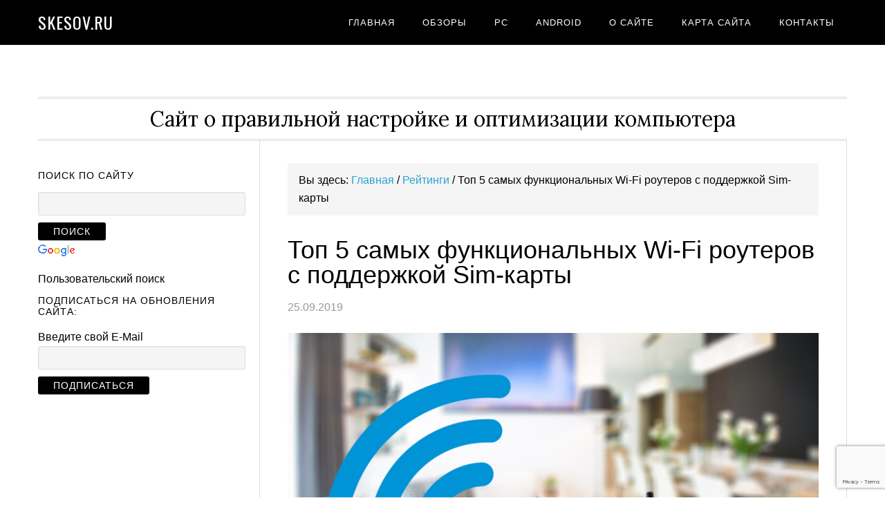

--- FILE ---
content_type: text/html; charset=UTF-8
request_url: https://skesov.ru/top-5-samyih-funktsionalnyih-wi-fi-routerov-s-podderzhkoy-sim-kartyi/
body_size: 77492
content:
<!DOCTYPE html>
<html lang="ru-RU" prefix="og: http://ogp.me/ns#">
<head>
<meta charset="UTF-8" />
<meta name="viewport" content="width=device-width, initial-scale=1" />

<!-- This site is optimized with the Yoast SEO plugin v8.0 - https://yoast.com/wordpress/plugins/seo/ -->
<title>Топ 5 самых функциональных Wi-Fi роутеров с поддержкой Sim-карты | Skesov.ru</title>
<link rel="canonical" href="https://skesov.ru/top-5-samyih-funktsionalnyih-wi-fi-routerov-s-podderzhkoy-sim-kartyi/" />
<meta property="og:locale" content="ru_RU" />
<meta property="og:type" content="article" />
<meta property="og:title" content="Топ 5 самых функциональных Wi-Fi роутеров с поддержкой Sim-карты | Skesov.ru" />
<meta property="og:description" content="Кабельный интернет доступен не везде, поэтому сначала были придуманы модемы, которые позволяли получить доступ к сети в любом месте. Но и они имеют недостатки: пользоваться ими можно только с одного устройства. Поэтому популярность стали набирать Wi-Fi роутеры с симками. Содержание 1 Xiaomi ZMI 4G 2 Tenda 4G185 3 ZTE MF283 4 HUAWEI B310 5 ASUS &hellip;" />
<meta property="og:url" content="https://skesov.ru/top-5-samyih-funktsionalnyih-wi-fi-routerov-s-podderzhkoy-sim-kartyi/" />
<meta property="og:site_name" content="Skesov.ru" />
<meta property="article:section" content="Рейтинги" />
<meta property="article:published_time" content="2019-09-25T09:00:40+00:00" />
<meta property="article:modified_time" content="2019-09-26T13:41:55+00:00" />
<meta property="og:updated_time" content="2019-09-26T13:41:55+00:00" />
<meta property="og:image" content="https://skesov.ru/wp-content/uploads/2019/09/1562599546_1.jpg" />
<meta property="og:image:secure_url" content="https://skesov.ru/wp-content/uploads/2019/09/1562599546_1.jpg" />
<meta property="og:image:width" content="800" />
<meta property="og:image:height" content="553" />
<meta name="twitter:card" content="summary" />
<meta name="twitter:description" content="Кабельный интернет доступен не везде, поэтому сначала были придуманы модемы, которые позволяли получить доступ к сети в любом месте. Но и они имеют недостатки: пользоваться ими можно только с одного устройства. Поэтому популярность стали набирать Wi-Fi роутеры с симками. Содержание 1 Xiaomi ZMI 4G 2 Tenda 4G185 3 ZTE MF283 4 HUAWEI B310 5 ASUS [&hellip;]" />
<meta name="twitter:title" content="Топ 5 самых функциональных Wi-Fi роутеров с поддержкой Sim-карты | Skesov.ru" />
<meta name="twitter:image" content="https://skesov.ru/wp-content/uploads/2019/09/1562599546_1.jpg" />
<!-- / Yoast SEO plugin. -->

<link rel='dns-prefetch' href='//www.google.com' />
<link rel='dns-prefetch' href='//fonts.googleapis.com' />
<link rel='dns-prefetch' href='//s.w.org' />
<link rel="alternate" type="application/rss+xml" title="Skesov.ru &raquo; Лента" href="https://skesov.ru/feed/" />
<link rel="alternate" type="application/rss+xml" title="Skesov.ru &raquo; Лента комментариев" href="https://skesov.ru/comments/feed/" />
<link rel="alternate" type="application/rss+xml" title="Skesov.ru &raquo; Лента комментариев к &laquo;Топ 5 самых функциональных Wi-Fi роутеров с поддержкой Sim-карты&raquo;" href="https://skesov.ru/top-5-samyih-funktsionalnyih-wi-fi-routerov-s-podderzhkoy-sim-kartyi/feed/" />
		<script type="text/javascript">
			window._wpemojiSettings = {"baseUrl":"https:\/\/s.w.org\/images\/core\/emoji\/11\/72x72\/","ext":".png","svgUrl":"https:\/\/s.w.org\/images\/core\/emoji\/11\/svg\/","svgExt":".svg","source":{"concatemoji":"https:\/\/skesov.ru\/wp-includes\/js\/wp-emoji-release.min.js?ver=4.9.28"}};
			!function(e,a,t){var n,r,o,i=a.createElement("canvas"),p=i.getContext&&i.getContext("2d");function s(e,t){var a=String.fromCharCode;p.clearRect(0,0,i.width,i.height),p.fillText(a.apply(this,e),0,0);e=i.toDataURL();return p.clearRect(0,0,i.width,i.height),p.fillText(a.apply(this,t),0,0),e===i.toDataURL()}function c(e){var t=a.createElement("script");t.src=e,t.defer=t.type="text/javascript",a.getElementsByTagName("head")[0].appendChild(t)}for(o=Array("flag","emoji"),t.supports={everything:!0,everythingExceptFlag:!0},r=0;r<o.length;r++)t.supports[o[r]]=function(e){if(!p||!p.fillText)return!1;switch(p.textBaseline="top",p.font="600 32px Arial",e){case"flag":return s([55356,56826,55356,56819],[55356,56826,8203,55356,56819])?!1:!s([55356,57332,56128,56423,56128,56418,56128,56421,56128,56430,56128,56423,56128,56447],[55356,57332,8203,56128,56423,8203,56128,56418,8203,56128,56421,8203,56128,56430,8203,56128,56423,8203,56128,56447]);case"emoji":return!s([55358,56760,9792,65039],[55358,56760,8203,9792,65039])}return!1}(o[r]),t.supports.everything=t.supports.everything&&t.supports[o[r]],"flag"!==o[r]&&(t.supports.everythingExceptFlag=t.supports.everythingExceptFlag&&t.supports[o[r]]);t.supports.everythingExceptFlag=t.supports.everythingExceptFlag&&!t.supports.flag,t.DOMReady=!1,t.readyCallback=function(){t.DOMReady=!0},t.supports.everything||(n=function(){t.readyCallback()},a.addEventListener?(a.addEventListener("DOMContentLoaded",n,!1),e.addEventListener("load",n,!1)):(e.attachEvent("onload",n),a.attachEvent("onreadystatechange",function(){"complete"===a.readyState&&t.readyCallback()})),(n=t.source||{}).concatemoji?c(n.concatemoji):n.wpemoji&&n.twemoji&&(c(n.twemoji),c(n.wpemoji)))}(window,document,window._wpemojiSettings);
		</script>
		<style type="text/css">
img.wp-smiley,
img.emoji {
	display: inline !important;
	border: none !important;
	box-shadow: none !important;
	height: 1em !important;
	width: 1em !important;
	margin: 0 .07em !important;
	vertical-align: -0.1em !important;
	background: none !important;
	padding: 0 !important;
}
</style>
<link rel='stylesheet' id='yarppWidgetCss-css'  href='https://skesov.ru/wp-content/plugins/modesco-yarpp/style/widget.css?ver=4.9.28' type='text/css' media='all' />
<link rel='stylesheet' id='box_css-css'  href='https://skesov.ru/wp-content/plugins/modesco-author-box/css/box_style.min.css?ver=4.9.28' type='text/css' media='all' />
<link rel='stylesheet' id='eleven40-pro-theme-css'  href='https://skesov.ru/wp-content/themes/eleven40-pro/style.css?ver=2.2.1' type='text/css' media='all' />
<link rel='stylesheet' id='anycomment-styles-css'  href='https://skesov.ru/wp-content/plugins/anycomment/static/css/main.min.css?ver=5446c671b2fabb3717745e10d338b524' type='text/css' media='all' />
<link rel='stylesheet' id='anycomment-google-font-css'  href='https://fonts.googleapis.com/css?family=Noto+Sans%3A400%2C700&#038;subset=cyrillic&#038;display=swap&#038;ver=4.9.28' type='text/css' media='all' />
<link rel='stylesheet' id='contact-form-7-css'  href='https://skesov.ru/wp-content/plugins/contact-form-7/includes/css/styles.css?ver=5.1.4' type='text/css' media='all' />
<link rel='stylesheet' id='jquery.fancybox-css'  href='https://skesov.ru/wp-content/plugins/modesco-fotorama/fancy-box/jquery.fancybox.css?ver=2.1.7' type='text/css' media='all' />
<link rel='stylesheet' id='toc-screen-css'  href='https://skesov.ru/wp-content/plugins/modesco-table-of-contents-plus/screen.css?ver=1404' type='text/css' media='all' />
<link rel='stylesheet' id='dashicons-css'  href='https://skesov.ru/wp-includes/css/dashicons.min.css?ver=4.9.28' type='text/css' media='all' />
<link rel='stylesheet' id='google-fonts-css'  href='//fonts.googleapis.com/css?family=Lora%3A400%2C700%7COswald%3A400&#038;ver=2.1.2' type='text/css' media='all' />
<link rel='stylesheet' id='yarpp-thumbnails-yarpp-thumbnail-css'  href='https://skesov.ru/wp-content/plugins/modesco-yarpp/includes/styles_thumbnails.css.php?width=170&#038;height=130&#038;ver=5.0' type='text/css' media='all' />
<link rel='stylesheet' id='__EPYT__style-css'  href='https://skesov.ru/wp-content/plugins/youtube-embed-plus/styles/ytprefs.min.css?ver=13.4' type='text/css' media='all' />
<style id='__EPYT__style-inline-css' type='text/css'>

                .epyt-gallery-thumb {
                        width: 33.333%;
                }
                
</style>
<link rel='stylesheet' id='yarppRelatedCss-css'  href='https://skesov.ru/wp-content/plugins/modesco-yarpp/style/related.css?ver=4.9.28' type='text/css' media='all' />
<script type='text/javascript' src='https://skesov.ru/wp-includes/js/jquery/jquery.js?ver=1.12.4'></script>
<script type='text/javascript' src='https://skesov.ru/wp-includes/js/jquery/jquery-migrate.min.js?ver=1.4.1'></script>
<script type='text/javascript' src='https://skesov.ru/wp-content/plugins/modesco-fotorama/fancy-box/jquery.fancybox.pack.js?ver=2.1.7'></script>
<script type='text/javascript' src='https://skesov.ru/wp-content/themes/eleven40-pro/js/responsive-menu.js?ver=1.0.0'></script>
<script type='text/javascript'>
/* <![CDATA[ */
var _EPYT_ = {"ajaxurl":"https:\/\/skesov.ru\/wp-admin\/admin-ajax.php","security":"63404cb194","gallery_scrolloffset":"20","eppathtoscripts":"https:\/\/skesov.ru\/wp-content\/plugins\/youtube-embed-plus\/scripts\/","eppath":"https:\/\/skesov.ru\/wp-content\/plugins\/youtube-embed-plus\/","epresponsiveselector":"[\"iframe.__youtube_prefs__\",\"iframe[src*='youtube.com']\",\"iframe[src*='youtube-nocookie.com']\",\"iframe[data-ep-src*='youtube.com']\",\"iframe[data-ep-src*='youtube-nocookie.com']\",\"iframe[data-ep-gallerysrc*='youtube.com']\"]","epdovol":"1","version":"13.4","evselector":"iframe.__youtube_prefs__[src], iframe[src*=\"youtube.com\/embed\/\"], iframe[src*=\"youtube-nocookie.com\/embed\/\"]","ajax_compat":"","ytapi_load":"light","pause_others":"","stopMobileBuffer":"1","vi_active":"","vi_js_posttypes":[]};
/* ]]> */
</script>
<script type='text/javascript' src='https://skesov.ru/wp-content/plugins/youtube-embed-plus/scripts/ytprefs.min.js?ver=13.4'></script>
<link rel='https://api.w.org/' href='https://skesov.ru/wp-json/' />
<link rel="EditURI" type="application/rsd+xml" title="RSD" href="https://skesov.ru/xmlrpc.php?rsd" />
<link rel="wlwmanifest" type="application/wlwmanifest+xml" href="https://skesov.ru/wp-includes/wlwmanifest.xml" /> 
<meta name="generator" content="WordPress 4.9.28" />
<link rel='shortlink' href='https://skesov.ru/?p=14543' />
<link rel="alternate" type="application/json+oembed" href="https://skesov.ru/wp-json/oembed/1.0/embed?url=https%3A%2F%2Fskesov.ru%2Ftop-5-samyih-funktsionalnyih-wi-fi-routerov-s-podderzhkoy-sim-kartyi%2F" />
<link rel="alternate" type="text/xml+oembed" href="https://skesov.ru/wp-json/oembed/1.0/embed?url=https%3A%2F%2Fskesov.ru%2Ftop-5-samyih-funktsionalnyih-wi-fi-routerov-s-podderzhkoy-sim-kartyi%2F&#038;format=xml" />
    <link rel="stylesheet" href="https://cdnjs.cloudflare.com/ajax/libs/font-awesome/4.5.0/css/font-awesome.min.css" />
    <style type="text/css">div#toc_container {width: 100%;}</style><!-- Stream WordPress user activity plugin v3.2.3 -->
<link rel="Shortcut Icon" href="//www.skesov.ru/favicon.ico" type="image/x-icon" />
<link rel="pingback" href="https://skesov.ru/xmlrpc.php" />
<!--[if lt IE 9]><script src="//html5shiv.googlecode.com/svn/trunk/html5.js"></script><![endif]-->
<style type="text/css">.broken_link, a.broken_link {
	text-decoration: line-through;
}</style><style>

</style>		<style type="text/css" id="wp-custom-css">
			.site-header {
	    position: static;
}		</style>
	<style>
.ai-viewport-3                { display: none !important;}
.ai-viewport-2                { display: none !important;}
.ai-viewport-1                { display: inherit !important;}
.ai-viewport-0                { display: none !important;}
@media (min-width: 768px) and (max-width: 979px) {
.ai-viewport-1                { display: none !important;}
.ai-viewport-2                { display: inherit !important;}
}
@media (max-width: 767px) {
.ai-viewport-1                { display: none !important;}
.ai-viewport-3                { display: inherit !important;}
}
</style>
<meta name="yandex-verification" content="3f8c2bc43f9d09be" />
<meta name="yandex-verification" content="5fdfe15bdf049271" />
<!-- Yandex.Metrika counter -->
<script type="text/javascript" >
   (function(m,e,t,r,i,k,a){m[i]=m[i]||function(){(m[i].a=m[i].a||[]).push(arguments)};
   m[i].l=1*new Date();k=e.createElement(t),a=e.getElementsByTagName(t)[0],k.async=1,k.src=r,a.parentNode.insertBefore(k,a)})
   (window, document, "script", "https://mc.yandex.ru/metrika/tag.js", "ym");

   ym(30854771, "init", {
        clickmap:true,
        trackLinks:true,
        accurateTrackBounce:true,
        webvisor:true
   });
</script>
<noscript><div><img src="https://mc.yandex.ru/watch/30854771" style="position:absolute; left:-9999px;" alt="" /></div></noscript>
<!-- /Yandex.Metrika counter -->
<script type="text/javascript" async src="https://relap.io/api/v6/head.js?token=2FYvs7QwwTzBaG1o"></script><script type="text/javascript"> rbConfig={start:performance.now(),rotator:'1j5au'}; </script>
<script async="async" type="text/javascript" src="//any.realbig.media/1j5au.min.js"></script>
</head>
<body class="post-template-default single single-post postid-14543 single-format-standard header-full-width nolayout eleven40-pro-blue" itemscope="itemscope" itemtype="http://schema.org/WebPage"><div class="site-container"><header class="site-header" role="banner" itemscope="itemscope" itemtype="http://schema.org/WPHeader"><div class="wrap"><div class="title-area"><p class="site-title" itemprop="headline"><a href="https://skesov.ru/">Skesov.ru</a></p></div><nav class="nav-primary" role="navigation" itemscope="itemscope" itemtype="http://schema.org/SiteNavigationElement"><div class="wrap"><ul id="menu-header" class="menu genesis-nav-menu menu-primary"><li id="menu-item-1342" class="menu-item menu-item-type-custom menu-item-object-custom menu-item-home menu-item-1342"><a href="https://skesov.ru">Главная</a></li>
<li id="menu-item-3156" class="menu-item menu-item-type-taxonomy menu-item-object-category menu-item-3156"><a href="https://skesov.ru/category/obzoryi-ustroystv/">Обзоры</a></li>
<li id="menu-item-440" class="menu-item menu-item-type-taxonomy menu-item-object-category menu-item-has-children menu-item-440"><a title="Статьи о Windows" href="https://skesov.ru/category/stati/">PC</a>
<ul class="sub-menu">
	<li id="menu-item-441" class="menu-item menu-item-type-taxonomy menu-item-object-category menu-item-441"><a title="Система" href="https://skesov.ru/category/stati/sistema/">Система</a></li>
	<li id="menu-item-442" class="menu-item menu-item-type-taxonomy menu-item-object-category menu-item-442"><a title="Общее" href="https://skesov.ru/category/stati/obshhee/">Общее</a></li>
	<li id="menu-item-443" class="menu-item menu-item-type-taxonomy menu-item-object-category menu-item-443"><a title="Софт" href="https://skesov.ru/category/stati/soft/">Софт</a></li>
	<li id="menu-item-444" class="menu-item menu-item-type-taxonomy menu-item-object-category menu-item-444"><a title="Для начинающих" href="https://skesov.ru/category/stati/dlya-nachinayushhih/">Для начинающих</a></li>
	<li id="menu-item-445" class="menu-item menu-item-type-taxonomy menu-item-object-category menu-item-445"><a title="Интернет и сеть" href="https://skesov.ru/category/stati/internet/">Интернет и сеть</a></li>
	<li id="menu-item-446" class="menu-item menu-item-type-taxonomy menu-item-object-category menu-item-446"><a title="Железо" href="https://skesov.ru/category/stati/zhelezo/">Железо</a></li>
	<li id="menu-item-2823" class="menu-item menu-item-type-taxonomy menu-item-object-category menu-item-2823"><a title="Инструкции по настройке VPS" href="https://skesov.ru/category/stati/debian-2-stati/">Debian (VPS)</a></li>
	<li id="menu-item-3650" class="menu-item menu-item-type-taxonomy menu-item-object-category menu-item-3650"><a href="https://skesov.ru/category/stati/ubuntu/">Ubuntu</a></li>
</ul>
</li>
<li id="menu-item-1098" class="menu-item menu-item-type-taxonomy menu-item-object-category menu-item-1098"><a title="Статьи об Android" href="https://skesov.ru/category/android/">Android</a></li>
<li id="menu-item-1340" class="menu-item menu-item-type-post_type menu-item-object-page menu-item-1340"><a href="https://skesov.ru/about/">О сайте</a></li>
<li id="menu-item-275" class="menu-item menu-item-type-post_type menu-item-object-page menu-item-275"><a title="Карта сайта" href="https://skesov.ru/karta-sayta/">Карта сайта</a></li>
<li id="menu-item-4085" class="menu-item menu-item-type-post_type menu-item-object-page menu-item-4085"><a href="https://skesov.ru/kontaktyi/">Контакты</a></li>
</ul></div></nav></div></header><div class="site-inner"><div class="wrap"><p class="site-description" itemprop="description">Cайт о правильной настройке и оптимизации компьютера</p><div class="content-sidebar-wrap"><main class="content" role="main" itemprop="mainContentOfPage" itemscope="itemscope" itemtype="http://schema.org/Blog"><div class="breadcrumb">Вы здесь: <a href="https://skesov.ru/">Главная</a> / <a href="https://skesov.ru/category/top/">Рейтинги</a> / Топ 5 самых функциональных Wi-Fi роутеров с поддержкой Sim-карты</div><article class="post-14543 post type-post status-publish format-standard has-post-thumbnail category-top entry" itemscope="itemscope" itemtype="http://schema.org/BlogPosting" itemprop="blogPost"><header class="entry-header"><h1 class="entry-title" itemprop="headline">Топ 5 самых функциональных Wi-Fi роутеров с поддержкой Sim-карты</h1> 
<p class="entry-meta"><time class="entry-time" itemprop="datePublished" datetime="2019-09-25T09:00:40+00:00">25.09.2019</time>  </p></header><div class="entry-content" itemprop="text"><img width="800" height="553" src="https://skesov.ru/wp-content/uploads/2019/09/1562599546_1.jpg" class="attachment- size-" alt="" srcset="https://skesov.ru/wp-content/uploads/2019/09/1562599546_1.jpg 800w, https://skesov.ru/wp-content/uploads/2019/09/1562599546_1-300x207.jpg 300w, https://skesov.ru/wp-content/uploads/2019/09/1562599546_1-768x531.jpg 768w" sizes="(max-width: 800px) 100vw, 800px" /><p>Кабельный интернет доступен не везде, поэтому сначала были придуманы модемы, которые позволяли получить доступ к сети в любом месте. Но и они имеют недостатки: пользоваться ими можно только с одного устройства. Поэтому популярность стали набирать Wi-Fi роутеры с симками. </p><div class='code-block code-block-1' style='margin: 8px auto; text-align: center; display: block; clear: both;'>
<div id="content_rb_37038" class="content_rb" data-id="37038"></div></div>

<div id="toc_container" class="toc no_bullets">
<p class="toc__title">Содержание</p>
<ul class="toc__list">
<li class="toc__listItem">
<div class="toc_listItem-wrapper"><a class="toc__listLink" href="#Xiaomi_ZMI_4G"><span class="toc__number toc_depth_1">1</span> Xiaomi ZMI 4G</a></div>
</li>
<li class="toc__listItem">
<div class="toc_listItem-wrapper"><a class="toc__listLink" href="#Tenda_4G185"><span class="toc__number toc_depth_1">2</span> Tenda 4G185</a></div>
</li>
<li class="toc__listItem">
<div class="toc_listItem-wrapper"><a class="toc__listLink" href="#ZTE_MF283"><span class="toc__number toc_depth_1">3</span> ZTE MF283</a></div>
</li>
<li class="toc__listItem">
<div class="toc_listItem-wrapper"><a class="toc__listLink" href="#HUAWEI_B310"><span class="toc__number toc_depth_1">4</span> HUAWEI B310</a></div>
</li>
<li class="toc__listItem">
<div class="toc_listItem-wrapper"><a class="toc__listLink" href="#ASUS_4G-AC53U"><span class="toc__number toc_depth_1">5</span> ASUS 4G-AC53U</a></div>
</li>
</ul>
</div>
<h2 id="Xiaomi_ZMI_4G">Xiaomi ZMI 4G</h2>
<p><img src="https://skesov.ru/wp-content/uploads/2019/09/Xiaomi-ZMI-4G.jpg" alt="" width="960" height="632" class="alignnone size-full wp-image-14545" srcset="https://skesov.ru/wp-content/uploads/2019/09/Xiaomi-ZMI-4G.jpg 960w, https://skesov.ru/wp-content/uploads/2019/09/Xiaomi-ZMI-4G-300x198.jpg 300w, https://skesov.ru/wp-content/uploads/2019/09/Xiaomi-ZMI-4G-768x506.jpg 768w, https://skesov.ru/wp-content/uploads/2019/09/Xiaomi-ZMI-4G-800x527.jpg 800w" sizes="(max-width: 960px) 100vw, 960px" /><br />
Гаджет одновременно является и роутером и внешним аккумулятором, что весьма удобно. Вы можете подзаряжать смартфоны в дороге, «живёт» ZMI очень долго – внутри него стоит АКБ на 7800 мАч. И что приятно – стоимость вполне доступная – 4000 рублей.</p>
<p>Что касается основной функции – раздачи сигнала, то претензий нет, раздача стабильная. Внешний вид весьма простой, но стильный: полностью белый корпус без дополнительных мелких деталей. Но ложка дёгтя тоже есть: поддержки русского языка нет, что очень плохо, но в принципе интуитивно всё понятно.<br />
<div id='marketWidget1'><s>Xiaomi ZMI 4G</s></div></p><div class='code-block code-block-4' style='margin: 8px auto; text-align: center; display: block; clear: both;'>
<div id="content_rb_37039" class="content_rb" data-id="37039"></div></div>

<h2 id="Tenda_4G185">Tenda 4G185</h2>
<p><img src="https://skesov.ru/wp-content/uploads/2019/09/Tenda-4G185.jpg" alt="" width="750" height="750" class="alignnone size-full wp-image-14546" srcset="https://skesov.ru/wp-content/uploads/2019/09/Tenda-4G185.jpg 750w, https://skesov.ru/wp-content/uploads/2019/09/Tenda-4G185-150x150.jpg 150w, https://skesov.ru/wp-content/uploads/2019/09/Tenda-4G185-300x300.jpg 300w" sizes="(max-width: 750px) 100vw, 750px" /><br />
Модель немного дороже предыдущей – цена в районе 4500 р. Что сразу хочется отметить – устройство весьма компактно, все всего 85 грамм, что облегчает его транспортировку, он уместится даже в сумочке. Конечно, это рождает другую неприятную сторону, ёмкость аккумулятора всего 2100 мАч, но этого вполне хватит для работы на протяжении 8 часов. Также Tenda имеет и языковой недостаток, русского здесь нет.</p>
<p>Но ест другая интересная опция – разъём под карту памяти. При этом все пользователи смогут просматривать файлы со своих устройств. Защита данных обеспечивается протоколами WPA.<br />
<div id='marketWidget2'><s>Tenda 4G185</s></div></p>
<h2 id="ZTE_MF283">ZTE MF283</h2>
<p><img src="https://skesov.ru/wp-content/uploads/2019/09/ZTE-MF283.jpg" alt="" width="1212" height="1013" class="alignnone size-full wp-image-14547" srcset="https://skesov.ru/wp-content/uploads/2019/09/ZTE-MF283.jpg 1212w, https://skesov.ru/wp-content/uploads/2019/09/ZTE-MF283-300x251.jpg 300w, https://skesov.ru/wp-content/uploads/2019/09/ZTE-MF283-768x642.jpg 768w, https://skesov.ru/wp-content/uploads/2019/09/ZTE-MF283-800x669.jpg 800w" sizes="(max-width: 1212px) 100vw, 1212px" /><br />
Данная модель будет стоить уже 5 тыс. минимум. По отзывам пользователей один из лучших представителей в сегменте. Со своими задачами справляется на отлично: передача хорошая, не режет сигнал. Подойдёт для эксплуатации на даче с большой площадью, так как радиус действия большой. </p><div class='code-block code-block-5' style='margin: 8px auto; text-align: center; display: block; clear: both;'>
<div id="content_rb_37084" class="content_rb" data-id="37084"></div></div>

<p>С настройкой также не возникнет проблем, всё понятно и доступно описано, подойдёт тем, кто впервые пользуется такого рода устройствами. При этом есть множество портов: для аналогового телефона, внешней антенны, LAN. А вот к минусам можно отнести внешний вид, он весьма специфичный и неудобный, не каждому придётся по вкусу, да и в дорогу такой тащить не особо хочется. Корпус маркий, а установка возможно только на поверхность, без возможности крепления на стену.<br />
<div id='marketWidget3'><s>ZTE MF283</s></div></p>
<h2 id="HUAWEI_B310">HUAWEI B310</h2>
<p><img src="https://skesov.ru/wp-content/uploads/2019/09/HUAWEI-B310.jpg" alt="" width="800" height="800" class="alignnone size-full wp-image-14548" srcset="https://skesov.ru/wp-content/uploads/2019/09/HUAWEI-B310.jpg 800w, https://skesov.ru/wp-content/uploads/2019/09/HUAWEI-B310-150x150.jpg 150w, https://skesov.ru/wp-content/uploads/2019/09/HUAWEI-B310-300x300.jpg 300w, https://skesov.ru/wp-content/uploads/2019/09/HUAWEI-B310-768x768.jpg 768w" sizes="(max-width: 800px) 100vw, 800px" /><br />
Отличная модель от HUAWEI за 6 тыс. рублей. Устройство рассчитано не только на использование на даче посмотреть кино, но и для полноценной использования. С ним вы сможете даже играть в онлайновые игры без проблем, что подтверждается и отзывами пользователей, которые не испытывали проблем с сигналом. </p>
<p>Идеальным устройство не может быть, что в данном случае и подтверждается, хотя недостаток не фатальный. Крепления на стену нет, что странно, так как всё-таки это уже более стационарное устройство для дома или дачи. Обратите внимание, что в комплекте нет провода для подсоединения к ПК, таковой, если он нужен, придётся покупать отдельно.<br />
<div id='marketWidget4'><s>HUAWEI B310</s></div></p>
<h2 id="ASUS_4G-AC53U">ASUS 4G-AC53U</h2>
<p><img src="https://skesov.ru/wp-content/uploads/2019/09/ASUS-4G-AC53U.jpg" alt="" width="755" height="530" class="alignnone size-full wp-image-14549" srcset="https://skesov.ru/wp-content/uploads/2019/09/ASUS-4G-AC53U.jpg 755w, https://skesov.ru/wp-content/uploads/2019/09/ASUS-4G-AC53U-300x211.jpg 300w" sizes="(max-width: 755px) 100vw, 755px" /><br />
В топ сегодня вышел Асус со своей модели. Сразу скажем, что минус тут один, но он решающий, а именно цена: потратить нужно около 12 тыс. Если вы готовы выложить столько, то можно забыть о проблемах с соединением. Пропускная способность достигает отметки в 733 Мбит/сек и не на словах, а на деле. </p>
<p>Есть и полезные функции, например, родительский контроль или хранилище данных и карта памяти. Устройство поддерживает 3G и LTE, есть защита данных WEP, WPA, WPA2, 802.1х.<br />
<div id='marketWidget5'><s>ASUS 4G-AC53U</s></div></p>

            <div class="main-box" id="print-content">
                <ul class="box-fab-list">
                    <li class="box-fab-search-author-link">Автор: <a href="https://skesov.ru/author/nastya/" rel="nofollow">Nastya</a></li>
                    <li class="box-fab-search-author-link"><a class="btn-print" href="javascript:window.print()" rel="nofollow" ><i class="fa fa-print" aria-hidden="true"></i>  Распечатать</a></li>
                </ul>
                <div class="box_author">
                    <div class="box-option"><span class="description"></span>
                        <div class="p_bold"> 
                            <span class="rating">Оцените статью:</span>
                            <div class="tst_rating"></div>
                            <div id="md_author__ratingstars">
        <div class="vote-block" data-id="14543" data-total="1" data-rating="5" rel="v:rating">
        <ol class="rating show-current">
            <li>5</li><li>4</li><li>3</li><li>2</li><li>1</li>
            <li class="currentbox"><span style="width:100%"></span></li>
        </ol></div>
        <div class="rating-info" id="rating-info"></div>
        <div class="rating-text"  id="rating-text">(1 голос, среднее: 5 из 5)</div>
        <script type="application/ld+json">
        {
        "@context": "http://schema.org/",
        "@type": "AggregateRating",
        "itemReviewed": "Топ 5 самых функциональных Wi-Fi роутеров с поддержкой Sim-карты",
        "author": "Nastya",
        "description": "Кабельный интернет доступен не везде, поэтому снач",
        "mainEntityOfPage": "https://skesov.ru/top-5-samyih-funktsionalnyih-wi-fi-routerov-s-podderzhkoy-sim-kartyi/",
        "ratingCount": "1",
        "bestRating": "5",
        "ratingValue": "5",
        "worstRating": "1",
        "name": "Топ 5 самых функциональных Wi-Fi роутеров с поддержкой Sim-карты"
        }
        </script></div>
                            <span id="md_author__labelshared" class="rating">Поделитесь с друзьями!</span>
                        </div>
                        <div class="other"> 
                            <div class="link">
                                <div class="share">
                                    <span class="link-more"><!-- uSocial --><script async src="https://usocial.pro/usocial/usocial.js?v=6.1.4" data-script="usocial" charset="utf-8"></script>
                                        <div class="uSocial-Share" data-pid="2d516df27f5f5a5408b4f6d3a6846a1e" data-type="share" data-options="rect,style1,default,absolute,horizontal,size48,eachCounter0,counter0,nomobile" data-social="vk,fb,twi,ok,gPlus,telegram"></div><!-- /uSocial -->
                                    </span>
                                </div>
                            </div>
                        </div>
                    </div>
                </div></div><div class='yarpp-related'>
<div class="yarpp-heading">Похожие записи:</div>
<div class="yarpp-thumbnails-horizontal">
<div class='yarpp-thumbnail-block'><a class='yarpp-thumbnail' href='https://skesov.ru/reyting-kachestvennyih-smartfonov-s-podderzhkoy-nfc/' title='Рейтинг качественных смартфонов с поддержкой NFC'>
<span class="yarpp-thumbnail-default"><img width="170" height="130" src="https://skesov.ru/wp-content/uploads/2019/05/nfc-1-170x130.jpg" class="attachment-170x130 size-170x130 wp-post-image" alt="с поддержкой NFC" /></span></span><span class="yarpp-thumbnail-title">Рейтинг качественных смартфонов с поддержкой NFC</span></a></div>
<div class='yarpp-thumbnail-block'><a class='yarpp-thumbnail' href='https://skesov.ru/top-5-samyih-populyarnyih-v-rossii-smartfonov/' title='ТОП-5 самых популярных в России смартфонов'>
<span class="yarpp-thumbnail-default"><img width="170" height="130" src="https://skesov.ru/wp-content/uploads/2019/03/populyarnye-smartfony-170x130.jpg" class="attachment-170x130 size-170x130 wp-post-image" alt="Популярные смартфоны" /></span></span><span class="yarpp-thumbnail-title">ТОП-5 самых популярных в России смартфонов</span></a></div>
<div class='yarpp-thumbnail-block'><a class='yarpp-thumbnail' href='https://skesov.ru/reyting-samyih-luchshih-keshbek-servisov/' title='Рейтинг самых лучших кэшбэк-сервисов'>
<span class="yarpp-thumbnail-default"><img width="170" height="130" src="https://skesov.ru/wp-content/uploads/2019/04/kashback-1-170x130.jpg" class="attachment-170x130 size-170x130 wp-post-image" alt="Кэшбэк" /></span></span><span class="yarpp-thumbnail-title">Рейтинг самых лучших кэшбэк-сервисов</span></a></div>
</div>
</div>
<div class="my-widget-anchor" style="margin-top: 20px;" data-cid="8deae450938d38dc3e202589ee565e74"></div>
<script>
window.myWidgetInit = {useDomReady: false};
(function(d, s, id) {
    var js, t = d.getElementsByTagName(s)[0];
    if (d.getElementById(id)) return;
    js = d.createElement(s); js.id = id;
    js.src = "https://likemore-go.imgsmail.ru/widget.js";
    t.parentNode.insertBefore(js, t);
}(document, "script", "my-widget-script"));
</script><!-- AI CONTENT END 3 -->
<!--<rdf:RDF xmlns:rdf="http://www.w3.org/1999/02/22-rdf-syntax-ns#"
			xmlns:dc="http://purl.org/dc/elements/1.1/"
			xmlns:trackback="http://madskills.com/public/xml/rss/module/trackback/">
		<rdf:Description rdf:about="https://skesov.ru/top-5-samyih-funktsionalnyih-wi-fi-routerov-s-podderzhkoy-sim-kartyi/"
    dc:identifier="https://skesov.ru/top-5-samyih-funktsionalnyih-wi-fi-routerov-s-podderzhkoy-sim-kartyi/"
    dc:title="Топ 5 самых функциональных Wi-Fi роутеров с поддержкой Sim-карты"
    trackback:ping="https://skesov.ru/top-5-samyih-funktsionalnyih-wi-fi-routerov-s-podderzhkoy-sim-kartyi/trackback/" />
</rdf:RDF>-->
</div><footer class="entry-footer"><p class="entry-meta"><span class="entry-categories">Раздел: <a href="https://skesov.ru/category/top/" rel="category tag">Рейтинги</a></span> </p></footer>    <div id="comments" class="comments-area">
        <div id="anycomment-root"></div>
    </div>


</article></main><aside class="sidebar sidebar-primary widget-area" role="complementary" itemscope="itemscope" itemtype="http://schema.org/WPSideBar"><section id="custom_html-3" class="widget_text widget widget_custom_html"><div class="widget_text widget-wrap"><div class="textwidget custom-html-widget"><div id="content_rb_37214" class="content_rb" data-id="37214"></div></div></div></section><section id="text-5" class="widget widget_text"><div class="widget-wrap"><h4 class="widget-title widgettitle">Поиск по сайту</h4>
			<div class="textwidget"><style type="text/css">
@import url(//www.google.com/cse/api/branding.css);
</style>
<div class="cse-branding-bottom" style="background-color:#FFFFFF;color:#000000">
  <div class="cse-branding-form">
    <form action="//skesov.ru/rezultatyi-poiska/" id="cse-search-box">
      <div>
        <input type="hidden" name="cx" value="partner-pub-8265987367617377:9481178646" />
        <input type="hidden" name="cof" value="FORID:10" />
        <input type="hidden" name="ie" value="UTF-8" />
        <input type="text" name="q" size="55" />
        <input type="submit" name="sa" value="&#x041f;&#x043e;&#x0438;&#x0441;&#x043a;" />
      </div>
    </form>
  </div>
  <div class="cse-branding-logo">
    <img src="//www.google.com/images/poweredby_transparent/poweredby_FFFFFF.gif" alt="Google" />
  </div>
  <div class="cse-branding-text">
    Пользовательский поиск
  </div>
</div>
</div>
		</div></section><section id="bfw-2" class="widget BFW"><div class="widget-wrap"><h4 class="widget-title widgettitle">Подписаться на обновления сайта:</h4>
<form id="BFW" action="https://feedburner.google.com/fb/a/mailverify" method="post" onsubmit="window.open('http://feedburner.google.com/fb/a/mailverify?uri=Skesovru', 'popupwindow', 'scrollbars=yes,width=550,height=520')" target="popupwindow"><label for="BFW_email" id="BFW_above">Введите свой E-Mail</label><input id="BFW_email" type="text" name="email" /><input type="hidden" value="Skesovru" name="uri"/><input type="hidden" name="loc" value="en_US"/><input id="BFW_submit" type="submit" value="Подписаться" /></form></div></section><section id="text-21" class="widget widget_text"><div class="widget-wrap">			<div class="textwidget"><script type="text/javascript" src="//vk.com/js/api/openapi.js?143"></script>

<!-- VK Widget -->
<div id="vk_groups"></div>
<script type="text/javascript">
VK.Widgets.Group("vk_groups", {mode: 3, width: "300"}, 39909507);
</script></div>
		</div></section><section id="custom_html-2" class="widget_text widget widget_custom_html"><div class="widget_text widget-wrap"><div class="textwidget custom-html-widget"><div id="content_rb_37213" class="content_rb" data-id="37213"></div></div></div></section></aside></div><aside class="sidebar sidebar-secondary widget-area" role="complementary" itemscope="itemscope" itemtype="http://schema.org/WPSideBar"></aside><!-- Виджет перед футером BEGIN -->
  <!-- Виджет перед футером END -->
</div></div><footer class="site-footer" role="contentinfo" itemscope="itemscope" itemtype="http://schema.org/WPFooter"><div class="wrap"><p>Copyright &#x000A9;&nbsp;2026 · <a rel="nofollow" href="https://skesov.ru/wp-login.php">Войти</a></p></div></footer></div>


			<script type="text/javascript">
			  jQuery(document).ready(function($){
			  	$('.wp-caption').each(function(){
			    var caption = $(this).find('.wp-caption-text').text();
			    $(this).find('img').attr('caption',caption);
				});
			    var select = $('a[href$=".bmp"],a[href$=".gif"],a[href$=".jpg"],a[href$=".jpeg"],a[href$=".png"],a[href$=".BMP"],a[href$=".GIF"],a[href$=".JPG"],a[href$=".JPEG"],a[href$=".PNG"]');
			    select.attr('class', 'fancybox');
			    select.fancybox({
			    	padding : 0,
			    	helpers : {
				        title: {
				            type: 'over'
				        }
				    },
			    	beforeShow : function() {
        			var caption = this.element.find('img').attr('caption');
        			this.title = caption;
        			
        			/* Disable right click */
            		$.fancybox.wrap.bind("contextmenu", function (e) {
                    	return false; 
            		});
    }
				});
			  });
			</script>
			<link rel='stylesheet' id='fotorama.min.css-css'  href='https://skesov.ru/wp-content/plugins/modesco-fotorama/fotorama.min.css?ver=4.9.28' type='text/css' media='all' />
<link rel='stylesheet' id='fotorama-wp.css-css'  href='https://skesov.ru/wp-content/plugins/modesco-fotorama/fotorama-wp.css?ver=4.9.28' type='text/css' media='all' />
<script type='text/javascript'>
/* <![CDATA[ */
var anyCommentApiSettings = {"postId":"14543","nonce":null,"locale":"ru_RU","restUrl":"https:\/\/skesov.ru\/wp-json\/anycomment\/v1\/","commentCount":"0","errors":null,"user":null,"urls":{"logout":"https:\/\/skesov.ru\/wp-login.php?action=logout&amp;_wpnonce=bd15cfc6aa&redirect_to=https:\/\/skesov.ru\/top-5-samyih-funktsionalnyih-wi-fi-routerov-s-podderzhkoy-sim-kartyi\/#comments","postUrl":"https:\/\/skesov.ru\/top-5-samyih-funktsionalnyih-wi-fi-routerov-s-podderzhkoy-sim-kartyi\/"},"post":{"id":14543,"permalink":"https:\/\/skesov.ru\/top-5-samyih-funktsionalnyih-wi-fi-routerov-s-podderzhkoy-sim-kartyi\/","comments_open":true},"rating":{"value":0,"count":0,"hasRated":false},"options":{"limit":5,"isCopyright":false,"socials":{"vkontakte":{"slug":"vkontakte","url":"https:\/\/skesov.ru\/wp-json\/anycomment\/v1\/auth\/vkontakte?redirect=https:\/\/skesov.ru\/top-5-samyih-funktsionalnyih-wi-fi-routerov-s-podderzhkoy-sim-kartyi\/","label":"VK","color":"#4a76a8","visible":false},"twitter":{"slug":"twitter","url":"https:\/\/skesov.ru\/wp-json\/anycomment\/v1\/auth\/twitter?redirect=https:\/\/skesov.ru\/top-5-samyih-funktsionalnyih-wi-fi-routerov-s-podderzhkoy-sim-kartyi\/","label":"Twitter","color":"#1da1f2","visible":false},"facebook":{"slug":"facebook","url":"https:\/\/skesov.ru\/wp-json\/anycomment\/v1\/auth\/facebook?redirect=https:\/\/skesov.ru\/top-5-samyih-funktsionalnyih-wi-fi-routerov-s-podderzhkoy-sim-kartyi\/","label":"Facebook","color":"#3b5998","visible":false},"google":{"slug":"google","url":"https:\/\/skesov.ru\/wp-json\/anycomment\/v1\/auth\/google?redirect=https:\/\/skesov.ru\/top-5-samyih-funktsionalnyih-wi-fi-routerov-s-podderzhkoy-sim-kartyi\/","label":"Google","color":"#db4437","visible":false},"github":{"slug":"github","url":"https:\/\/skesov.ru\/wp-json\/anycomment\/v1\/auth\/github?redirect=https:\/\/skesov.ru\/top-5-samyih-funktsionalnyih-wi-fi-routerov-s-podderzhkoy-sim-kartyi\/","label":"Github","color":"#24292e","visible":false},"odnoklassniki":{"slug":"odnoklassniki","url":"https:\/\/skesov.ru\/wp-json\/anycomment\/v1\/auth\/odnoklassniki?redirect=https:\/\/skesov.ru\/top-5-samyih-funktsionalnyih-wi-fi-routerov-s-podderzhkoy-sim-kartyi\/","label":"\u041e\u0434\u043d\u043e\u043a\u043b\u0430\u0441\u0441\u043d\u0438\u043a\u0438","color":"#ee8208","visible":false},"instagram":{"slug":"instagram","url":"https:\/\/skesov.ru\/wp-json\/anycomment\/v1\/auth\/instagram?redirect=https:\/\/skesov.ru\/top-5-samyih-funktsionalnyih-wi-fi-routerov-s-podderzhkoy-sim-kartyi\/","label":"Instagram","color":"#c32aa3","visible":false},"twitch":{"slug":"twitch","url":"https:\/\/skesov.ru\/wp-json\/anycomment\/v1\/auth\/twitch?redirect=https:\/\/skesov.ru\/top-5-samyih-funktsionalnyih-wi-fi-routerov-s-podderzhkoy-sim-kartyi\/","label":"Twitch","color":"#6441a4","visible":false},"dribbble":{"slug":"dribbble","url":"https:\/\/skesov.ru\/wp-json\/anycomment\/v1\/auth\/dribbble?redirect=https:\/\/skesov.ru\/top-5-samyih-funktsionalnyih-wi-fi-routerov-s-podderzhkoy-sim-kartyi\/","label":"Dribbble","color":"#ea4c89","visible":false},"yandex":{"slug":"yandex","url":"https:\/\/skesov.ru\/wp-json\/anycomment\/v1\/auth\/yandex?redirect=https:\/\/skesov.ru\/top-5-samyih-funktsionalnyih-wi-fi-routerov-s-podderzhkoy-sim-kartyi\/","label":"\u042f\u043d\u0434\u0435\u043a\u0441","color":"#f90000","visible":false},"mailru":{"slug":"mailru","url":"https:\/\/skesov.ru\/wp-json\/anycomment\/v1\/auth\/mailru?redirect=https:\/\/skesov.ru\/top-5-samyih-funktsionalnyih-wi-fi-routerov-s-podderzhkoy-sim-kartyi\/","label":"Mail.Ru","color":"#005ff9","visible":false},"steam":{"slug":"steam","url":"https:\/\/skesov.ru\/wp-json\/anycomment\/v1\/auth\/steam?redirect=https:\/\/skesov.ru\/top-5-samyih-funktsionalnyih-wi-fi-routerov-s-podderzhkoy-sim-kartyi\/","label":"Steam","color":"#171A21","visible":false},"yahoo":{"slug":"yahoo","url":"https:\/\/skesov.ru\/wp-json\/anycomment\/v1\/auth\/yahoo?redirect=https:\/\/skesov.ru\/top-5-samyih-funktsionalnyih-wi-fi-routerov-s-podderzhkoy-sim-kartyi\/","label":"Yahoo","color":"#430297","visible":false},"wordpress":{"slug":"wordpress","url":"https:\/\/skesov.ru\/wp-login.php?redirect_to=https%3A%2F%2Fskesov.ru%2Ftop-5-samyih-funktsionalnyih-wi-fi-routerov-s-podderzhkoy-sim-kartyi%2F%23comments","label":"WordPress","visible":false}},"sort_order":"desc","guestInputs":["name","email"],"isShowUpdatedInfo":false,"isNotifySubscribers":false,"isShowProfileUrl":false,"isShowImageAttachments":false,"isShowVideoAttachments":false,"isShowTwitterEmbeds":false,"isModerateFirst":true,"userAgreementLink":null,"notifyOnNewComment":false,"intervalCommentsCheck":"10","isLoadOnScroll":false,"isFormTypeAll":true,"isFormTypeGuests":false,"isFormTypeSocials":false,"isFormTypeWordpress":false,"isFileUploadAllowed":false,"isGuestCanUpload":null,"fileMimeTypes":"image\/*, .pdf","fileLimit":"5","fileMaxSize":"1.5","fileUploadLimit":"900","isRatingOn":false,"isReadMoreOn":false,"commentRating":"likes","dateFormat":"relative","isEditorOn":true,"editorToolbarOptions":["bold","italic","underline","blockquote","ordered","bullet","link","clean"],"reCaptchaOn":false,"reCaptchaUserAll":true,"reCaptchaUserGuest":false,"reCaptchaUserAuth":false,"reCaptchaSiteKey":"6Le49nwUAAAAAGjp28FcM5wDXngcIEwXyj64wGKp","reCaptchaTheme":"light","reCaptchaPosition":"inline"},"i18":{"error_generic":"\u0423\u043f\u0441, \u0447\u0442\u043e-\u0442\u043e \u043f\u043e\u0448\u043b\u043e \u043d\u0435 \u0442\u0430\u043a. \u041f\u043e\u043f\u0440\u043e\u0431\u0443\u0439\u0442\u0435 \u043f\u0435\u0440\u0435\u0437\u0430\u0433\u0440\u0443\u0437\u0438\u0442\u044c \u0441\u0442\u0440\u0430\u043d\u0438\u0446\u0443.","loading":"\u0417\u0430\u0433\u0440\u0443\u0437\u043a\u0430...","load_more":"\u0417\u0430\u0433\u0440\u0443\u0437\u0438\u0442\u044c \u0435\u0449\u0435","waiting_moderation":"\u041e\u0436\u0438\u0434\u0430\u0435\u0442 \u043c\u043e\u0434\u0435\u0440\u0430\u0446\u0438\u044e","edited":"\u0418\u0437\u043c\u0435\u043d\u0435\u043d","button_send":"\u041e\u0442\u043f\u0440\u0430\u0432\u0438\u0442\u044c","button_save":"\u0421\u043e\u0445\u0440\u0430\u043d\u0438\u0442\u044c","button_reply":"\u041e\u0442\u0432\u0435\u0442\u0438\u0442\u044c","sorting":"\u0421\u043e\u0440\u0442\u0438\u0440\u043e\u0432\u043a\u0430","sort_by":"\u0421\u043d\u0430\u0447\u0430\u043b\u0430","sort_oldest":"\u0441\u0442\u0430\u0440\u044b\u0435","sort_newest":"\u043d\u043e\u0432\u044b\u0435","reply_to":"\u043e\u0442\u0432\u0435\u0442 \u0434\u043b\u044f","editing":"\u0438\u0437\u043c\u0435\u043d\u0435\u043d\u0438\u0435","add_comment":"\u0412\u0430\u0448 \u043a\u043e\u043c\u043c\u0435\u043d\u0442\u0430\u0440\u0438\u0439...","no_comments":"\u041f\u043e\u043a\u0430 \u0435\u0449\u0435 \u043d\u0435 \u0431\u044b\u043b\u043e \u043a\u043e\u043c\u043c\u0435\u043d\u0442\u0430\u0440\u0438\u0435\u0432","footer_copyright":"\u0414\u043e\u0431\u0430\u0432\u0438\u0442\u044c AnyComment \u043d\u0430 \u0441\u0432\u043e\u0439 \u0441\u0430\u0439\u0442","reply":"\u041e\u0442\u0432\u0435\u0442\u0438\u0442\u044c","edit":"\u0418\u0437\u043c\u0435\u043d\u0438\u0442\u044c","delete":"\u0423\u0434\u0430\u043b\u0438\u0442\u044c","comments_closed":"\u041a\u043e\u043c\u043c\u0435\u043d\u0442\u0430\u0440\u0438\u0438 \u0437\u0430\u043a\u0440\u044b\u0442\u044b.","subscribed":"\u041f\u0440\u043e\u0432\u0435\u0440\u044c\u0442\u0435 \u0432\u0430\u0448\u0443 \u043f\u043e\u0447\u0442\u0443, \u0447\u0442\u043e\u0431\u044b \u043f\u043e\u0434\u0442\u0432\u0435\u0440\u0434\u0438\u0442\u044c \u043f\u043e\u0434\u043f\u0438\u0441\u043a\u0443","subscribe":"\u041f\u043e\u0434\u043f\u0438\u0441\u0430\u0442\u044c\u0441\u044f","subscribe_pre_paragraph":"\u0412\u044b \u043c\u043e\u0436\u0435\u0442\u0435 \u043f\u043e\u0434\u043f\u0438\u0441\u0430\u0442\u044c\u0441\u044f \u043d\u0430 \u043d\u043e\u0432\u044b\u0435 \u043a\u043e\u043c\u043c\u0435\u043d\u0442\u0430\u0440\u0438\u0438 \u043a \u044d\u0442\u043e\u043c\u0443 \u043f\u043e\u0441\u0442\u0443, \u0443\u043a\u0430\u0437\u0430\u0432 \u0441\u0432\u043e\u044e \u043f\u043e\u0447\u0442\u0443 \u0432 \u043f\u043e\u043b\u0435 \u043d\u0438\u0436\u0435:","cancel":"\u041e\u0442\u043c\u0435\u043d\u0438\u0442\u044c","quick_login":"\u0411\u044b\u0441\u0442\u0440\u044b\u0439 \u0432\u0445\u043e\u0434","guest":"\u0413\u043e\u0441\u0442\u044c","login":"\u0412\u043e\u0439\u0442\u0438","logout":"\u0412\u044b\u0439\u0442\u0438","comment_waiting_moderation":"\u041a\u043e\u043c\u043c\u0435\u043d\u0442\u0430\u0440\u0438\u0439 \u0431\u0443\u0434\u0435\u0442 \u043f\u043e\u043a\u0430\u0437\u0430\u043d \u043f\u043e\u0441\u043b\u0435 \u0440\u0430\u0441\u0441\u043c\u043e\u0442\u0440\u0435\u043d\u0438\u044f \u043c\u043e\u0434\u0435\u0440\u0430\u0442\u043e\u0440\u043e\u043c.","new_comment_was_added":"\u0411\u044b\u043b \u0434\u043e\u0431\u0430\u0432\u043b\u0435\u043d \u043d\u043e\u0432\u044b\u0439 \u043a\u043e\u043c\u043c\u0435\u043d\u0442\u0430\u0440\u0438\u0439","author":"\u0410\u0432\u0442\u043e\u0440","name":"\u0418\u043c\u044f","email":"\u041f\u043e\u0447\u0442\u0430","website":"\u0412\u0435\u0431-\u0441\u0430\u0439\u0442","already_rated":"\u0412\u044b \u0443\u0436\u0435 \u0433\u043e\u043b\u043e\u0441\u043e\u0432\u0430\u043b\u0438","accept_user_agreement":"\u042f \u0434\u0430\u044e \u0441\u043e\u0433\u043b\u0430\u0441\u0438\u0435 \u043d\u0430 \u043e\u0431\u0440\u0430\u0431\u043e\u0442\u043a\u0443 <a href=\"\" target=\"_blank\" >\u043f\u0435\u0440\u0441\u043e\u043d\u0430\u043b\u044c\u043d\u044b\u0445 \u0434\u0430\u043d\u043d\u044b\u0445<\/a>","upload_file":"\u0417\u0430\u0433\u0440\u0443\u0437\u0438\u0442\u044c \u0444\u0430\u0439\u043b","file_upload_in_progress":"\u0418\u0434\u0435\u0442 \u0437\u0430\u0433\u0440\u0443\u0437\u043a\u0430...","file_uploaded":"\u0417\u0430\u0433\u0440\u0443\u0436\u0435\u043d\u043e!","file_too_big":"\u0424\u0430\u0439\u043b %s \u0441\u043b\u0438\u0448\u043a\u043e\u043c \u0431\u043e\u043b\u044c\u0448\u043e\u0439","file_limit":"\u0412\u044b \u043c\u043e\u0436\u0435\u0442\u0435 \u0437\u0430\u0433\u0440\u0443\u0437\u0438\u0442\u044c \u043c\u0430\u043a\u0441\u0438\u043c\u0443\u043c 5 \u0444\u0430\u0439\u043b(-\u043e\u0432)","file_not_selected_or_extension":"\u041d\u0435 \u0432\u044b\u0431\u0440\u0430\u043d\u044b \u0444\u0430\u0439\u043b\u044b \u0438\u043b\u0438 \u043d\u0435 \u043f\u0440\u0430\u0432\u0438\u043b\u044c\u043d\u043e\u0435 \u0440\u0430\u0441\u0448\u0438\u0440\u0435\u043d\u0438\u0435","read_more":"\u0427\u0438\u0442\u0430\u0442\u044c \u043f\u043e\u043b\u043d\u043e\u0441\u0442\u044c\u044e","show_less":"\u0421\u0432\u0435\u0440\u043d\u0443\u0442\u044c","hide_this_message":"\u0421\u043a\u0440\u044b\u0442\u044c \u044d\u0442\u043e \u0441\u043e\u043e\u0431\u0449\u0435\u043d\u0438\u0435","login_with":"\u0412\u043e\u0439\u0442\u0438 \u0441","or_as_guest":"\u0438\u043b\u0438 \u043a\u0430\u043a \u0433\u043e\u0441\u0442\u044c:","lighbox_close":"\u0417\u0430\u043a\u0440\u044b\u0442\u044c (Esc)","lighbox_left_arrow":"\u041f\u0440\u0435\u0434\u044b\u0434\u0443\u0449\u0430\u044f (\u043b\u0435\u0432\u0430\u044f \u0441\u0442\u0440\u0435\u043b\u043a\u0430)","lighbox_right_arrow":"\u0421\u043b\u0435\u0434\u0443\u044e\u0449\u0430\u044f (\u043f\u0440\u0430\u0432\u0430\u044f \u0441\u0442\u0440\u0435\u043b\u043a\u0430)","lighbox_image_count_separator":" \u0438\u0437 "}};
/* ]]> */
</script>
<script type='text/javascript' async="async" src='https://skesov.ru/wp-content/plugins/anycomment/static/js/main.min.js?ver=5446c671b2fabb3717745e10d338b524'></script>
<script type='text/javascript'>
/* <![CDATA[ */
var wpcf7 = {"apiSettings":{"root":"https:\/\/skesov.ru\/wp-json\/contact-form-7\/v1","namespace":"contact-form-7\/v1"},"cached":"1"};
/* ]]> */
</script>
<script type='text/javascript' src='https://skesov.ru/wp-content/plugins/contact-form-7/includes/js/scripts.js?ver=5.1.4'></script>
<script type='text/javascript'>
/* <![CDATA[ */
var modesco_ajax = {"url":"https:\/\/skesov.ru\/wp-admin\/admin-ajax.php","nonce":"9518122d1e","post_id":"14543"};
/* ]]> */
</script>
<script type='text/javascript' src='https://skesov.ru/wp-content/plugins/modesco-author-box/js/rating.min.js?ver=1.0'></script>
<script type='text/javascript'>
/* <![CDATA[ */
var tocplus = {"smooth_scroll":"1"};
/* ]]> */
</script>
<script type='text/javascript' src='https://skesov.ru/wp-content/plugins/modesco-table-of-contents-plus/front.js?ver=1404'></script>
<script type='text/javascript' src='https://www.google.com/recaptcha/api.js?render=6LfY0pIUAAAAAAwRCOPm9Dz2Dbi_1IXbTf00Ysdo&#038;ver=3.0'></script>
<script type='text/javascript' src='https://skesov.ru/wp-includes/js/comment-reply.min.js?ver=4.9.28'></script>
<script type='text/javascript'>
/* <![CDATA[ */
var q2w3_sidebar_options = [{"sidebar":"sidebar","margin_top":10,"margin_bottom":0,"stop_id":"","screen_max_width":0,"screen_max_height":0,"width_inherit":false,"refresh_interval":1500,"window_load_hook":false,"disable_mo_api":false,"widgets":["custom_html-2"]}];
/* ]]> */
</script>
<script type='text/javascript' src='https://skesov.ru/wp-content/plugins/q2w3-fixed-widget/js/q2w3-fixed-widget.min.js?ver=5.1.5'></script>
<script type='text/javascript' src='https://skesov.ru/wp-content/plugins/youtube-embed-plus/scripts/fitvids.min.js?ver=13.4'></script>
<script type='text/javascript' src='https://skesov.ru/wp-includes/js/wp-embed.min.js?ver=4.9.28'></script>
<script type='text/javascript' src='https://skesov.ru/wp-content/plugins/modesco-fotorama/fotorama.min.js?ver=4.9.28'></script>
<script type='text/javascript' src='https://skesov.ru/wp-content/plugins/modesco-fotorama/fotorama-wp.min.js?ver=4.9.28'></script>
<script type="text/javascript">
( function( grecaptcha, sitekey, actions ) {

	var wpcf7recaptcha = {

		execute: function( action ) {
			grecaptcha.execute(
				sitekey,
				{ action: action }
			).then( function( token ) {
				var forms = document.getElementsByTagName( 'form' );

				for ( var i = 0; i < forms.length; i++ ) {
					var fields = forms[ i ].getElementsByTagName( 'input' );

					for ( var j = 0; j < fields.length; j++ ) {
						var field = fields[ j ];

						if ( 'g-recaptcha-response' === field.getAttribute( 'name' ) ) {
							field.setAttribute( 'value', token );
							break;
						}
					}
				}
			} );
		},

		executeOnHomepage: function() {
			wpcf7recaptcha.execute( actions[ 'homepage' ] );
		},

		executeOnContactform: function() {
			wpcf7recaptcha.execute( actions[ 'contactform' ] );
		},

	};

	grecaptcha.ready(
		wpcf7recaptcha.executeOnHomepage
	);

	document.addEventListener( 'change',
		wpcf7recaptcha.executeOnContactform, false
	);

	document.addEventListener( 'wpcf7submit',
		wpcf7recaptcha.executeOnHomepage, false
	);

} )(
	grecaptcha,
	'6LfY0pIUAAAAAAwRCOPm9Dz2Dbi_1IXbTf00Ysdo',
	{"homepage":"homepage","contactform":"contactform"}
);
</script>
<script>
/* <![CDATA[ */
ai_front = {"insertion_before":"BEFORE","insertion_after":"AFTER","insertion_prepend":"PREPEND CONTENT","insertion_append":"APPEND CONTENT","insertion_replace_content":"REPLACE CONTENT","insertion_replace_element":"REPLACE ELEMENT","visible":"VISIBLE","hidden":"HIDDEN","fallback":"FALLBACK","automatically_placed":"Automatically placed by AdSense Auto ads code","cancel":"Cancel","use":"Use","add":"Add","parent":"Parent","cancel_element_selection":"Cancel element selection","select_parent_element":"Select parent element","css_selector":"CSS selector","use_current_selector":"Use current selector","element":"ELEMENT","path":"PATH","selector":"SELECTOR"};
/* ]]> */
function b2a(a){var b,c=0,l=0,f="",g=[];if(!a)return a;do{var e=a.charCodeAt(c++);var h=a.charCodeAt(c++);var k=a.charCodeAt(c++);var d=e<<16|h<<8|k;e=63&d>>18;h=63&d>>12;k=63&d>>6;d&=63;g[l++]="ABCDEFGHIJKLMNOPQRSTUVWXYZabcdefghijklmnopqrstuvwxyz0123456789+/=".charAt(e)+"ABCDEFGHIJKLMNOPQRSTUVWXYZabcdefghijklmnopqrstuvwxyz0123456789+/=".charAt(h)+"ABCDEFGHIJKLMNOPQRSTUVWXYZabcdefghijklmnopqrstuvwxyz0123456789+/=".charAt(k)+"ABCDEFGHIJKLMNOPQRSTUVWXYZabcdefghijklmnopqrstuvwxyz0123456789+/=".charAt(d)}while(c<
a.length);return f=g.join(""),b=a.length%3,(b?f.slice(0,b-3):f)+"===".slice(b||3)}function a2b(a){var b,c,l,f={},g=0,e=0,h="",k=String.fromCharCode,d=a.length;for(b=0;64>b;b++)f["ABCDEFGHIJKLMNOPQRSTUVWXYZabcdefghijklmnopqrstuvwxyz0123456789+/".charAt(b)]=b;for(c=0;d>c;c++)for(b=f[a.charAt(c)],g=(g<<6)+b,e+=6;8<=e;)((l=255&g>>>(e-=8))||d-2>c)&&(h+=k(l));return h}b64e=function(a){return btoa(encodeURIComponent(a).replace(/%([0-9A-F]{2})/g,function(b,a){return String.fromCharCode("0x"+a)}))};
b64d=function(a){return decodeURIComponent(atob(a).split("").map(function(a){return"%"+("00"+a.charCodeAt(0).toString(16)).slice(-2)}).join(""))};
function ai_run_scripts(){ai_insert=function(a,c,e){var d=-1!=c.indexOf(":eq")?jQuery(c):document.querySelectorAll(c);Array.prototype.forEach.call(d,function(b,d){selector_string=b.hasAttribute("id")?"#"+b.getAttribute("id"):b.hasAttribute("class")?"."+b.getAttribute("class").replace(RegExp(" ","g"),"."):"";var f=document.createElement("div");f.innerHTML=e;var g=f.getElementsByClassName("ai-selector-counter")[0];null!=g&&(g.innerText=d+1);g=f.getElementsByClassName("ai-debug-name ai-main")[0];if(null!=g){var k="";"before"==
a?k=ai_front.insertion_before:"after"==a?k=ai_front.insertion_after:"prepend"==a?k=ai_front.insertion_prepend:"append"==a?k=ai_front.insertion_append:"replace-content"==a?k=ai_front.insertion_replace_content:"replace-element"==a&&(k=ai_front.insertion_replace_element);-1==selector_string.indexOf(".ai-viewports")&&(g.innerText=k+" "+c+" ("+b.tagName.toLowerCase()+selector_string+")")}g=document.createRange().createContextualFragment(f.innerHTML);"before"==a?b.parentNode.insertBefore(g,b):"after"==
a?b.parentNode.insertBefore(g,b.nextSibling):"prepend"==a?b.insertBefore(g,b.firstChild):"append"==a?b.insertBefore(g,null):"replace-content"==a?b.innerHTML=f.innerHTML:"replace-element"==a&&(b.parentNode.insertBefore(g,b),b.parentNode.removeChild(b))})};
ai_insert_code=function(a){function c(a,b){return null==a?!1:a.classList?a.classList.contains(b):-1<(" "+a.className+" ").indexOf(" "+b+" ")}function e(a,b){null!=a&&(a.classList?a.classList.add(b):a.className+=" "+b)}function d(a,b){null!=a&&(a.classList?a.classList.remove(b):a.className=a.className.replace(new RegExp("(^|\\b)"+b.split(" ").join("|")+"(\\b|$)","gi")," "))}if("undefined"!=typeof a){var b=!1;if(c(a,"no-visibility-check")||a.offsetWidth||a.offsetHeight||a.getClientRects().length){b=
a.getAttribute("data-code");var h=a.getAttribute("data-insertion"),f=a.getAttribute("data-selector");if(null!=b)if(null!=h&&null!=f){if(-1!=f.indexOf(":eq")?jQuery(f).length:document.querySelectorAll(f).length)ai_insert(h,f,b64d(b)),d(a,"ai-viewports")}else b=document.createRange().createContextualFragment(b64d(b)),a.parentNode.insertBefore(b,a.nextSibling),d(a,"ai-viewports");b=!0;a=a.getElementsByClassName("ai-check-block");"undefined"!=typeof a[0]&&a[0].parentNode.removeChild(a[0])}else h=a.previousElementSibling,
c(h,"ai-debug-bar")&&c(h,"ai-debug-script")&&(d(h,"ai-debug-script"),e(h,"ai-debug-viewport-invisible")),d(a,"ai-viewports");return b}};ai_insert_list_code=function(a){var c=document.getElementsByClassName(a)[0];if("undefined"!=typeof c){var e=ai_insert_code(c),d=c.closest("div.code-block");d&&(e||d.removeAttribute("data-ai"),d.classList.remove("ai-list-block"),d.style.visibility="",d.classList.contains("ai-remove-position")&&(d.style.position=""));c.classList.remove(a);e&&ai_process_elements()}};
ai_insert_viewport_code=function(a){var c=document.getElementsByClassName(a)[0];"undefined"!=typeof c&&(ai_insert_code(c),c.classList.remove(a),ai_process_elements())};ai_insert_code_by_class=function(a){var c=document.getElementsByClassName(a)[0];"undefined"!=typeof c&&(ai_insert_code(c),c.classList.remove(a))};
ai_insert_client_code=function(a,c){var e=document.getElementsByClassName(a)[0];if("undefined"!=typeof e){var d=e.getAttribute("data-code");null!=d&&ai_check_block()&&ai_check_and_insert_block()&&(e.setAttribute("data-code",d.substring(Math.floor(c/19))),ai_insert_code_by_class(a),e.remove())}};ai_process_elements_active=!1;
function ai_process_elements(){ai_process_elements_active||setTimeout(function(){ai_process_elements_active=!1;"function"==typeof ai_process_rotations&&ai_process_rotations();"function"==typeof ai_process_lists&&ai_process_lists(jQuery("div.ai-list-data"));"function"==typeof ai_process_ip_addresses&&ai_process_ip_addresses(jQuery("div.ai-ip-data"));"function"==typeof ai_adb_process_blocks&&ai_adb_process_blocks()},5);ai_process_elements_active=!0};
var $jscomp=$jscomp||{};$jscomp.scope={};$jscomp.createTemplateTagFirstArg=function(a){return a.raw=a};$jscomp.createTemplateTagFirstArgWithRaw=function(a,g){a.raw=g;return a};$jscomp.arrayIteratorImpl=function(a){var g=0;return function(){return g<a.length?{done:!1,value:a[g++]}:{done:!0}}};$jscomp.arrayIterator=function(a){return{next:$jscomp.arrayIteratorImpl(a)}};$jscomp.makeIterator=function(a){var g="undefined"!=typeof Symbol&&Symbol.iterator&&a[Symbol.iterator];return g?g.call(a):$jscomp.arrayIterator(a)};
jQuery(function(a){function g(a){a=a.match(d);return null!=a&&1<a.length&&"string"===typeof a[1]&&0<a[1].length?a[1].toLowerCase():null}function p(a){try{var e=Date.parse(a);isNaN(e)&&(e=null)}catch(u){e=null}return e}Array.prototype.includes||(Array.prototype.includes=function(a){return!!~this.indexOf(a)});var d=/:\/\/(.[^/:]+)/i;ai_process_lists=function(d){function e(a,c,k){if(0==a.length)return"!@!"==k?!0:c==k;if("object"!=typeof c&&"array"!=typeof c)return!1;var f=a[0];a=a.slice(1);if("*"==f)for(c=
$jscomp.makeIterator(Object.entries(c)),f=c.next();!f.done;f=c.next()){if(f=$jscomp.makeIterator(f.value),f.next(),f=f.next().value,e(a,f,k))return!0}else if(f in c)return e(a,c[f],k);return!1}function u(a,c,k){if("object"!=typeof a||-1==c.indexOf("["))return!1;c=c.replace(/]| /gi,"").split("[");return e(c,a,k)}d=null==d?a("div.ai-list-data"):d.filter(".ai-list-data");if(d.length){d.removeClass("ai-list-data");var t=document.cookie.split(";");t.forEach(function(a,c){t[c]=a.trim()});var m=getAllUrlParams(window.location.search);
if(null!=m.referrer)var n=m.referrer;else n=document.referrer,""!=n&&(n=g(n));var v=window.navigator.userAgent,w=v.toLowerCase();if("undefined"!==typeof MobileDetect)var z=new MobileDetect(v);d.each(function(){var d=a(this).closest("div.code-block"),c=!0,k=a(this).attr("referer-list");if("undefined"!=typeof k){k=b64d(k).split(",");var f=a(this).attr("referer-list-type"),h=!1;a.each(k,function(a,b){if(""==b)return!0;if("*"==b.charAt(0))if("*"==b.charAt(b.length-1)){if(b=b.substr(1,
b.length-2),-1!=n.indexOf(b))return h=!0,!1}else{if(b=b.substr(1),n.substr(-b.length)==b)return h=!0,!1}else if("*"==b.charAt(b.length-1)){if(b=b.substr(0,b.length-1),0==n.indexOf(b))return h=!0,!1}else if("#"==b){if(""==n)return h=!0,!1}else if(b==n)return h=!0,!1});switch(f){case "B":h&&(c=!1);break;case "W":h||(c=!1)}}k=a(this).attr("client-list");if("undefined"!=typeof k&&"undefined"!==typeof z)switch(k=b64d(k).split(","),f=a(this).attr("client-list-type"),h=!1,a.each(k,function(a,b){if(""==b)return!0;
if("*"==b.charAt(0))if("*"==b.charAt(b.length-1)){if(b=b.substr(1,b.length-2).toLowerCase(),-1!=w.indexOf(b))return h=!0,!1}else{if(b=b.substr(1).toLowerCase(),w.substr(-b.length)==b)return h=!0,!1}else if("*"==b.charAt(b.length-1)){if(b=b.substr(0,b.length-1).toLowerCase(),0==w.indexOf(b))return h=!0,!1}else if(z.is(b))return h=!0,!1}),f){case "B":h&&(c=!1);break;case "W":h||(c=!1)}k=!1;if(c&&(f=a(this).attr("parameter-list"),"undefined"!=typeof f)){f=b64d(f).split(",");var e=a(this).attr("parameter-list-type"),
g=[];t.forEach(function(a){a=a.split("=");try{var b=JSON.parse(decodeURIComponent(a[1]))}catch(B){b=decodeURIComponent(a[1])}g[a[0]]=b});h=!1;a.each(f,function(a,b){if(-1!=b.indexOf("=")){if(-1!=t.indexOf(b))return h=!0,!1;var c=b.split("=");if(u(g,c[0],c[1]))return h=!0,!1}else if(t.forEach(function(a){a=a.split("=");if(b==a[0])return h=!0,!1}),u(g,b,"!@!"))return h=!0,!1});switch(e){case "B":h&&(c=!1);break;case "W":h||(c=!1)}!c&&a(this).hasClass("ai-list-manual")?(k=!0,a(this).addClass("ai-list-data")):
a(this).removeClass("ai-list-manual")}var l=a(this).prevAll(".ai-debug-bar.ai-debug-lists");f=""==n?"#":n;l.find(".ai-debug-name.ai-list-info").text(f).attr("title",v);l.find(".ai-debug-name.ai-list-status").text(c?ai_front.visible:ai_front.hidden);f=!1;if(c){var m=a(this).attr("scheduling-start");l=a(this).attr("scheduling-end");var q=a(this).attr("scheduling-days");if("undefined"!=typeof m&&"undefined"!=typeof l&&"undefined"!=typeof q){f=!0;var x=parseInt(a(this).attr("scheduling-fallback"));e=
parseInt(a(this).attr("gmt"));var r=p(b64d(m))+e;l=p(b64d(l))+e;m=b64d(q).split(",");q=a(this).attr("scheduling-type");var y=(new Date).getTime()+e,A=new Date(y);e=A.getDay();0==e?e=6:e--;r=y>=r&&y<l&&m.includes(e.toString());switch(q){case "B":r=!r}r||(c=!1);q=A.toISOString().split(".")[0].replace("T"," ");l=a(this).prevAll(".ai-debug-bar.ai-debug-scheduling");l.find(".ai-debug-name.ai-scheduling-info").text(q+" "+e);l.find(".ai-debug-name.ai-scheduling-status").text(c?ai_front.visible:ai_front.hidden);
c||0==x||(l.removeClass("ai-debug-scheduling").addClass("ai-debug-fallback"),l.find(".ai-debug-name.ai-scheduling-status").text(ai_front.fallback+"="+x))}}k||(a(this).css({visibility:"",position:"",width:"",height:"","z-index":""}),c?(d.css({visibility:""}),d.hasClass("ai-remove-position")&&d.css({position:""}),"undefined"!=typeof a(this).data("code")&&(c=b64d(a(this).data("code")),a(this).append(c),ai_process_element(this))):f&&!r&&0!=x?(d.css({visibility:""}),d.hasClass("ai-remove-position")&&d.css({position:""}),
a(this).next(".ai-fallback").removeClass("ai-fallback"),"undefined"!=typeof a(this).data("fallback-code")?(c=b64d(a(this).data("fallback-code")),a(this).append(c),ai_process_element(this)):a(this).hide(),c=d.attr("data-ai"),"undefined"!==typeof c&&!1!==c&&(c=a(this).attr("fallback-tracking"),"undefined"!==typeof c&&!1!==c&&d.attr("data-ai",c))):(a(this).hide(),d.removeAttr("data-ai").removeClass("ai-track"),d.find(".ai-debug-block").length?(d.css({visibility:""}).removeClass("ai-close"),d.hasClass("ai-remove-position")&&
d.css({position:""})):d.hide()),a(this).attr("data-code",""),a(this).attr("data-fallback-code",""),d.removeClass("ai-list-block"))})}};a(document).ready(function(a){setTimeout(function(){ai_process_lists()},5)})});
function ai_process_element(a){setTimeout(function(){"function"==typeof ai_process_rotations_in_element&&ai_process_rotations_in_element(a);"function"==typeof ai_process_lists&&ai_process_lists(jQuery("div.ai-list-data",a));"function"==typeof ai_process_ip_addresses&&ai_process_ip_addresses(jQuery("div.ai-ip-data",a));"function"==typeof ai_adb_process_blocks&&ai_adb_process_blocks(a)},5)}
function getAllUrlParams(a){var g=a?a.split("?")[1]:window.location.search.slice(1);a={};if(g){g=g.split("#")[0];g=g.split("&");for(var p=0;p<g.length;p++){var d=g[p].split("="),m=void 0,e=d[0].replace(/\[\d*\]/,function(a){m=a.slice(1,-1);return""});d="undefined"===typeof d[1]?"":d[1];e=e.toLowerCase();d=d.toLowerCase();a[e]?("string"===typeof a[e]&&(a[e]=[a[e]]),"undefined"===typeof m?a[e].push(d):a[e][m]=d):a[e]=d}}return a};
ai_run_912889163845 = function(){
ai_document_write=document.write;document.write=function(a){"interactive"==document.readyState?(console.error("document.write called after page load: ",a),"undefined"!=typeof ai_js_errors&&ai_js_errors.push(["document.write called after page load",a,0])):ai_document_write.call(document,a)};
ai_insert ('before', 'ul.box-fab-list', b64d ('[base64]'));
ai_insert ('before', 'ul.box-fab-list', b64d ('[base64]/0L7RjdGC0L7QvNGDINC/0L7QttCw0LvRg9C50YHRgtCwINC/0L7QtNC/[base64]/0LDQu9C10YYg0LLQstC10YDRhSkg0LfQsCDRgtGA0YPQtNGLLiDQodC/0LDRgdC40LHQviE8L3A+PCEtLS9ub2luZGV4LS0+PC9kaXY+Cg=='));
ai_insert ('before', 'ul.box-fab-list', b64d ('[base64]'));
};
if (document.readyState === 'complete' || (document.readyState !== 'loading' && !document.documentElement.doScroll)) ai_run_912889163845 (); else document.addEventListener ('DOMContentLoaded', ai_run_912889163845);
ai_js_code = true;
}
function ai_wait_for_jquery(){function b(b,c){var a=document.createElement("script");a.src=b;var d=document.getElementsByTagName("head")[0],e=!1;a.onload=a.onreadystatechange=function(){e||this.readyState&&"loaded"!=this.readyState&&"complete"!=this.readyState||(e=!0,c&&c(),a.onload=a.onreadystatechange=null,d.removeChild(a))};d.appendChild(a)}window.jQuery?ai_run_scripts():(ai_jquery_waiting_counter++,4==ai_jquery_waiting_counter&&b("https://skesov.ru/wp-includes/js/jquery/jquery.js?ver=1.12.4",function(){b("https://skesov.ru/wp-includes/js/jquery/jquery-migrate.min.js?ver=4.9.28",null)}),30>ai_jquery_waiting_counter&&
setTimeout(function(){ai_wait_for_jquery()},50))}ai_jquery_waiting_counter=0;ai_wait_for_jquery();

</script>
<script async src="https://aflt.market.yandex.ru/widget/script/api" type="text/javascript"></script>
<script type="text/javascript">
  (function (w) {
    function start() {
      w.removeEventListener("YaMarketAffiliateLoad", start);
w.YaMarketAffiliate.createWidget({
        containerId: 'marketWidget1',
        type: 'offers',
        params: {
          clid: 2341653,
          metrikaCounterId:30854771,
          themeId: 10,
          searchSelector: "#marketWidget1>s",             
          searchCount: 4,
          vid: 2
        }
      });
	  w.YaMarketAffiliate.createWidget({
        containerId: 'marketWidget2',
        type: 'offers',
        params: {
          clid: 2341653,
          metrikaCounterId:30854771,
          themeId: 10,
          searchSelector: "#marketWidget2>s", 
          searchCount: 4,
          vid: 2
        }
      });
	  w.YaMarketAffiliate.createWidget({
        containerId: 'marketWidget3',
        type: 'offers',
        params: {
          clid: 2341653,
          metrikaCounterId:30854771,
          themeId: 10,
          searchSelector: "#marketWidget3>s", 
          searchCount: 4,
          vid: 2
        }
      });
	  w.YaMarketAffiliate.createWidget({
        containerId: 'marketWidget4',
        type: 'offers',
        params: {
          clid: 2341653,
          metrikaCounterId:30854771,
          themeId: 10,
          searchSelector: "#marketWidget4>s", 
          searchCount: 4,
          vid: 2
        }
      });
	  w.YaMarketAffiliate.createWidget({
        containerId: 'marketWidget5',
        type: 'offers',
        params: {
          clid: 2341653,
          metrikaCounterId:30854771,
          themeId: 10,
          searchSelector: "#marketWidget5>s", 
          searchCount: 4,
          vid: 2
        }
      });
	  w.YaMarketAffiliate.createWidget({
        containerId: 'marketWidget6',
        type: 'offers',
        params: {
          clid: 2341653,
          metrikaCounterId:30854771,
          themeId: 10,
          searchSelector: "#marketWidget6>s", 
          searchCount: 4,
          vid: 2
        }
      });
	  w.YaMarketAffiliate.createWidget({
        containerId: 'marketWidget7',
        type: 'offers',
        params: {
          clid: 2341653,
          metrikaCounterId:30854771,
          themeId: 10,
          searchSelector: "#marketWidget7>s", 
          searchCount: 4,
          vid: 2
        }
      });
	  w.YaMarketAffiliate.createWidget({
        containerId: 'marketWidget8',
        type: 'offers',
        params: {
          clid: 2341653,
          metrikaCounterId:30854771,
          themeId: 10,
          searchSelector: "#marketWidget8>s", 
          searchCount: 4,
          vid: 2
        }
      });
	  w.YaMarketAffiliate.createWidget({
        containerId: 'marketWidget9',
        type: 'offers',
        params: {
          clid: 2341653,
          metrikaCounterId:30854771,
          themeId: 10,
          searchSelector: "#marketWidget9>s", 
          searchCount: 4,
          vid: 2
        }
      });
	  w.YaMarketAffiliate.createWidget({
        containerId: 'marketWidget10',
        type: 'offers',
        params: {
          clid: 2341653,
          metrikaCounterId:30854771,
          themeId: 10,
          searchSelector: "#marketWidget10>s", 
          searchCount: 4,
          vid: 2
        }
      });
	  w.YaMarketAffiliate.createWidget({
        containerId: 'marketWidget11',
        type: 'offers',
        params: {
          clid: 2341653,
          metrikaCounterId:30854771,
          themeId: 10,
          searchSelector: "#marketWidget11>s", 
          searchCount: 4,
          vid: 2
        }
      });
	  w.YaMarketAffiliate.createWidget({
        containerId: 'marketWidget12',
        type: 'offers',
        params: {
          clid: 2341653,
          metrikaCounterId:30854771,
          themeId: 10,
          searchSelector: "#marketWidget12>s", 
          searchCount: 4,
          vid: 2
        }
      });
	  w.YaMarketAffiliate.createWidget({
        containerId: 'marketWidget13',
        type: 'offers',
        params: {
          clid: 2341653,
          metrikaCounterId:30854771,
          themeId: 10,
          searchSelector: "#marketWidget13>s", 
          searchCount: 4,
          vid: 2
        }
      });
	  w.YaMarketAffiliate.createWidget({
        containerId: 'marketWidget14',
        type: 'offers',
        params: {
          clid: 2341653,
          metrikaCounterId:30854771,
          themeId: 10,
          searchSelector: "#marketWidget14>s", 
          searchCount: 4,
          vid: 2
        }
      });
	  w.YaMarketAffiliate.createWidget({
        containerId: 'marketWidget15',
        type: 'offers',
        params: {
          clid: 2341653,
          metrikaCounterId:30854771,
          themeId: 10,
          searchSelector: "#marketWidget15>s", 
          searchCount: 4,
          vid: 2
        }
      });
	  w.YaMarketAffiliate.createWidget({
        containerId: 'marketWidget16',
        type: 'offers',
        params: {
          clid: 2341653,
          metrikaCounterId:30854771,
          themeId: 10,
          searchSelector: "#marketWidget16>s", 
          searchCount: 4,
          vid: 2
        }
      });
	  w.YaMarketAffiliate.createWidget({
        containerId: 'marketWidget17',
        type: 'offers',
        params: {
          clid: 2341653,
          metrikaCounterId:30854771,
          themeId: 10,
          searchSelector: "#marketWidget17>s", 
          searchCount: 4,
          vid: 2
        }
      });
	  w.YaMarketAffiliate.createWidget({
        containerId: 'marketWidget18',
        type: 'offers',
        params: {
          clid: 2341653,
          metrikaCounterId:30854771,
          themeId: 10,
          searchSelector: "#marketWidget18>s", 
          searchCount: 4,
          vid: 2
        }
      });
	  w.YaMarketAffiliate.createWidget({
        containerId: 'marketWidget19',
        type: 'offers',
        params: {
          clid: 2341653,
          metrikaCounterId:30854771,
          themeId: 10,
          searchSelector: "#marketWidget19>s", 
          searchCount: 4,
          vid: 2
        }
      });
	  w.YaMarketAffiliate.createWidget({
        containerId: 'marketWidget20',
        type: 'offers',
        params: {
          clid: 2341653,
          metrikaCounterId:30854771,
          themeId: 10,
          searchSelector: "#marketWidget20>s", 
          searchCount: 4,
          vid: 2
        }
      });
	}
    w.YaMarketAffiliate
      ? start()
      : w.addEventListener("YaMarketAffiliateLoad", start);
  })(window);
</script>
</body>
</html>


--- FILE ---
content_type: text/html; charset=utf-8
request_url: https://www.google.com/recaptcha/api2/anchor?ar=1&k=6LfY0pIUAAAAAAwRCOPm9Dz2Dbi_1IXbTf00Ysdo&co=aHR0cHM6Ly9za2Vzb3YucnU6NDQz&hl=en&v=PoyoqOPhxBO7pBk68S4YbpHZ&size=invisible&anchor-ms=20000&execute-ms=30000&cb=w2qkg4u0fx9w
body_size: 48673
content:
<!DOCTYPE HTML><html dir="ltr" lang="en"><head><meta http-equiv="Content-Type" content="text/html; charset=UTF-8">
<meta http-equiv="X-UA-Compatible" content="IE=edge">
<title>reCAPTCHA</title>
<style type="text/css">
/* cyrillic-ext */
@font-face {
  font-family: 'Roboto';
  font-style: normal;
  font-weight: 400;
  font-stretch: 100%;
  src: url(//fonts.gstatic.com/s/roboto/v48/KFO7CnqEu92Fr1ME7kSn66aGLdTylUAMa3GUBHMdazTgWw.woff2) format('woff2');
  unicode-range: U+0460-052F, U+1C80-1C8A, U+20B4, U+2DE0-2DFF, U+A640-A69F, U+FE2E-FE2F;
}
/* cyrillic */
@font-face {
  font-family: 'Roboto';
  font-style: normal;
  font-weight: 400;
  font-stretch: 100%;
  src: url(//fonts.gstatic.com/s/roboto/v48/KFO7CnqEu92Fr1ME7kSn66aGLdTylUAMa3iUBHMdazTgWw.woff2) format('woff2');
  unicode-range: U+0301, U+0400-045F, U+0490-0491, U+04B0-04B1, U+2116;
}
/* greek-ext */
@font-face {
  font-family: 'Roboto';
  font-style: normal;
  font-weight: 400;
  font-stretch: 100%;
  src: url(//fonts.gstatic.com/s/roboto/v48/KFO7CnqEu92Fr1ME7kSn66aGLdTylUAMa3CUBHMdazTgWw.woff2) format('woff2');
  unicode-range: U+1F00-1FFF;
}
/* greek */
@font-face {
  font-family: 'Roboto';
  font-style: normal;
  font-weight: 400;
  font-stretch: 100%;
  src: url(//fonts.gstatic.com/s/roboto/v48/KFO7CnqEu92Fr1ME7kSn66aGLdTylUAMa3-UBHMdazTgWw.woff2) format('woff2');
  unicode-range: U+0370-0377, U+037A-037F, U+0384-038A, U+038C, U+038E-03A1, U+03A3-03FF;
}
/* math */
@font-face {
  font-family: 'Roboto';
  font-style: normal;
  font-weight: 400;
  font-stretch: 100%;
  src: url(//fonts.gstatic.com/s/roboto/v48/KFO7CnqEu92Fr1ME7kSn66aGLdTylUAMawCUBHMdazTgWw.woff2) format('woff2');
  unicode-range: U+0302-0303, U+0305, U+0307-0308, U+0310, U+0312, U+0315, U+031A, U+0326-0327, U+032C, U+032F-0330, U+0332-0333, U+0338, U+033A, U+0346, U+034D, U+0391-03A1, U+03A3-03A9, U+03B1-03C9, U+03D1, U+03D5-03D6, U+03F0-03F1, U+03F4-03F5, U+2016-2017, U+2034-2038, U+203C, U+2040, U+2043, U+2047, U+2050, U+2057, U+205F, U+2070-2071, U+2074-208E, U+2090-209C, U+20D0-20DC, U+20E1, U+20E5-20EF, U+2100-2112, U+2114-2115, U+2117-2121, U+2123-214F, U+2190, U+2192, U+2194-21AE, U+21B0-21E5, U+21F1-21F2, U+21F4-2211, U+2213-2214, U+2216-22FF, U+2308-230B, U+2310, U+2319, U+231C-2321, U+2336-237A, U+237C, U+2395, U+239B-23B7, U+23D0, U+23DC-23E1, U+2474-2475, U+25AF, U+25B3, U+25B7, U+25BD, U+25C1, U+25CA, U+25CC, U+25FB, U+266D-266F, U+27C0-27FF, U+2900-2AFF, U+2B0E-2B11, U+2B30-2B4C, U+2BFE, U+3030, U+FF5B, U+FF5D, U+1D400-1D7FF, U+1EE00-1EEFF;
}
/* symbols */
@font-face {
  font-family: 'Roboto';
  font-style: normal;
  font-weight: 400;
  font-stretch: 100%;
  src: url(//fonts.gstatic.com/s/roboto/v48/KFO7CnqEu92Fr1ME7kSn66aGLdTylUAMaxKUBHMdazTgWw.woff2) format('woff2');
  unicode-range: U+0001-000C, U+000E-001F, U+007F-009F, U+20DD-20E0, U+20E2-20E4, U+2150-218F, U+2190, U+2192, U+2194-2199, U+21AF, U+21E6-21F0, U+21F3, U+2218-2219, U+2299, U+22C4-22C6, U+2300-243F, U+2440-244A, U+2460-24FF, U+25A0-27BF, U+2800-28FF, U+2921-2922, U+2981, U+29BF, U+29EB, U+2B00-2BFF, U+4DC0-4DFF, U+FFF9-FFFB, U+10140-1018E, U+10190-1019C, U+101A0, U+101D0-101FD, U+102E0-102FB, U+10E60-10E7E, U+1D2C0-1D2D3, U+1D2E0-1D37F, U+1F000-1F0FF, U+1F100-1F1AD, U+1F1E6-1F1FF, U+1F30D-1F30F, U+1F315, U+1F31C, U+1F31E, U+1F320-1F32C, U+1F336, U+1F378, U+1F37D, U+1F382, U+1F393-1F39F, U+1F3A7-1F3A8, U+1F3AC-1F3AF, U+1F3C2, U+1F3C4-1F3C6, U+1F3CA-1F3CE, U+1F3D4-1F3E0, U+1F3ED, U+1F3F1-1F3F3, U+1F3F5-1F3F7, U+1F408, U+1F415, U+1F41F, U+1F426, U+1F43F, U+1F441-1F442, U+1F444, U+1F446-1F449, U+1F44C-1F44E, U+1F453, U+1F46A, U+1F47D, U+1F4A3, U+1F4B0, U+1F4B3, U+1F4B9, U+1F4BB, U+1F4BF, U+1F4C8-1F4CB, U+1F4D6, U+1F4DA, U+1F4DF, U+1F4E3-1F4E6, U+1F4EA-1F4ED, U+1F4F7, U+1F4F9-1F4FB, U+1F4FD-1F4FE, U+1F503, U+1F507-1F50B, U+1F50D, U+1F512-1F513, U+1F53E-1F54A, U+1F54F-1F5FA, U+1F610, U+1F650-1F67F, U+1F687, U+1F68D, U+1F691, U+1F694, U+1F698, U+1F6AD, U+1F6B2, U+1F6B9-1F6BA, U+1F6BC, U+1F6C6-1F6CF, U+1F6D3-1F6D7, U+1F6E0-1F6EA, U+1F6F0-1F6F3, U+1F6F7-1F6FC, U+1F700-1F7FF, U+1F800-1F80B, U+1F810-1F847, U+1F850-1F859, U+1F860-1F887, U+1F890-1F8AD, U+1F8B0-1F8BB, U+1F8C0-1F8C1, U+1F900-1F90B, U+1F93B, U+1F946, U+1F984, U+1F996, U+1F9E9, U+1FA00-1FA6F, U+1FA70-1FA7C, U+1FA80-1FA89, U+1FA8F-1FAC6, U+1FACE-1FADC, U+1FADF-1FAE9, U+1FAF0-1FAF8, U+1FB00-1FBFF;
}
/* vietnamese */
@font-face {
  font-family: 'Roboto';
  font-style: normal;
  font-weight: 400;
  font-stretch: 100%;
  src: url(//fonts.gstatic.com/s/roboto/v48/KFO7CnqEu92Fr1ME7kSn66aGLdTylUAMa3OUBHMdazTgWw.woff2) format('woff2');
  unicode-range: U+0102-0103, U+0110-0111, U+0128-0129, U+0168-0169, U+01A0-01A1, U+01AF-01B0, U+0300-0301, U+0303-0304, U+0308-0309, U+0323, U+0329, U+1EA0-1EF9, U+20AB;
}
/* latin-ext */
@font-face {
  font-family: 'Roboto';
  font-style: normal;
  font-weight: 400;
  font-stretch: 100%;
  src: url(//fonts.gstatic.com/s/roboto/v48/KFO7CnqEu92Fr1ME7kSn66aGLdTylUAMa3KUBHMdazTgWw.woff2) format('woff2');
  unicode-range: U+0100-02BA, U+02BD-02C5, U+02C7-02CC, U+02CE-02D7, U+02DD-02FF, U+0304, U+0308, U+0329, U+1D00-1DBF, U+1E00-1E9F, U+1EF2-1EFF, U+2020, U+20A0-20AB, U+20AD-20C0, U+2113, U+2C60-2C7F, U+A720-A7FF;
}
/* latin */
@font-face {
  font-family: 'Roboto';
  font-style: normal;
  font-weight: 400;
  font-stretch: 100%;
  src: url(//fonts.gstatic.com/s/roboto/v48/KFO7CnqEu92Fr1ME7kSn66aGLdTylUAMa3yUBHMdazQ.woff2) format('woff2');
  unicode-range: U+0000-00FF, U+0131, U+0152-0153, U+02BB-02BC, U+02C6, U+02DA, U+02DC, U+0304, U+0308, U+0329, U+2000-206F, U+20AC, U+2122, U+2191, U+2193, U+2212, U+2215, U+FEFF, U+FFFD;
}
/* cyrillic-ext */
@font-face {
  font-family: 'Roboto';
  font-style: normal;
  font-weight: 500;
  font-stretch: 100%;
  src: url(//fonts.gstatic.com/s/roboto/v48/KFO7CnqEu92Fr1ME7kSn66aGLdTylUAMa3GUBHMdazTgWw.woff2) format('woff2');
  unicode-range: U+0460-052F, U+1C80-1C8A, U+20B4, U+2DE0-2DFF, U+A640-A69F, U+FE2E-FE2F;
}
/* cyrillic */
@font-face {
  font-family: 'Roboto';
  font-style: normal;
  font-weight: 500;
  font-stretch: 100%;
  src: url(//fonts.gstatic.com/s/roboto/v48/KFO7CnqEu92Fr1ME7kSn66aGLdTylUAMa3iUBHMdazTgWw.woff2) format('woff2');
  unicode-range: U+0301, U+0400-045F, U+0490-0491, U+04B0-04B1, U+2116;
}
/* greek-ext */
@font-face {
  font-family: 'Roboto';
  font-style: normal;
  font-weight: 500;
  font-stretch: 100%;
  src: url(//fonts.gstatic.com/s/roboto/v48/KFO7CnqEu92Fr1ME7kSn66aGLdTylUAMa3CUBHMdazTgWw.woff2) format('woff2');
  unicode-range: U+1F00-1FFF;
}
/* greek */
@font-face {
  font-family: 'Roboto';
  font-style: normal;
  font-weight: 500;
  font-stretch: 100%;
  src: url(//fonts.gstatic.com/s/roboto/v48/KFO7CnqEu92Fr1ME7kSn66aGLdTylUAMa3-UBHMdazTgWw.woff2) format('woff2');
  unicode-range: U+0370-0377, U+037A-037F, U+0384-038A, U+038C, U+038E-03A1, U+03A3-03FF;
}
/* math */
@font-face {
  font-family: 'Roboto';
  font-style: normal;
  font-weight: 500;
  font-stretch: 100%;
  src: url(//fonts.gstatic.com/s/roboto/v48/KFO7CnqEu92Fr1ME7kSn66aGLdTylUAMawCUBHMdazTgWw.woff2) format('woff2');
  unicode-range: U+0302-0303, U+0305, U+0307-0308, U+0310, U+0312, U+0315, U+031A, U+0326-0327, U+032C, U+032F-0330, U+0332-0333, U+0338, U+033A, U+0346, U+034D, U+0391-03A1, U+03A3-03A9, U+03B1-03C9, U+03D1, U+03D5-03D6, U+03F0-03F1, U+03F4-03F5, U+2016-2017, U+2034-2038, U+203C, U+2040, U+2043, U+2047, U+2050, U+2057, U+205F, U+2070-2071, U+2074-208E, U+2090-209C, U+20D0-20DC, U+20E1, U+20E5-20EF, U+2100-2112, U+2114-2115, U+2117-2121, U+2123-214F, U+2190, U+2192, U+2194-21AE, U+21B0-21E5, U+21F1-21F2, U+21F4-2211, U+2213-2214, U+2216-22FF, U+2308-230B, U+2310, U+2319, U+231C-2321, U+2336-237A, U+237C, U+2395, U+239B-23B7, U+23D0, U+23DC-23E1, U+2474-2475, U+25AF, U+25B3, U+25B7, U+25BD, U+25C1, U+25CA, U+25CC, U+25FB, U+266D-266F, U+27C0-27FF, U+2900-2AFF, U+2B0E-2B11, U+2B30-2B4C, U+2BFE, U+3030, U+FF5B, U+FF5D, U+1D400-1D7FF, U+1EE00-1EEFF;
}
/* symbols */
@font-face {
  font-family: 'Roboto';
  font-style: normal;
  font-weight: 500;
  font-stretch: 100%;
  src: url(//fonts.gstatic.com/s/roboto/v48/KFO7CnqEu92Fr1ME7kSn66aGLdTylUAMaxKUBHMdazTgWw.woff2) format('woff2');
  unicode-range: U+0001-000C, U+000E-001F, U+007F-009F, U+20DD-20E0, U+20E2-20E4, U+2150-218F, U+2190, U+2192, U+2194-2199, U+21AF, U+21E6-21F0, U+21F3, U+2218-2219, U+2299, U+22C4-22C6, U+2300-243F, U+2440-244A, U+2460-24FF, U+25A0-27BF, U+2800-28FF, U+2921-2922, U+2981, U+29BF, U+29EB, U+2B00-2BFF, U+4DC0-4DFF, U+FFF9-FFFB, U+10140-1018E, U+10190-1019C, U+101A0, U+101D0-101FD, U+102E0-102FB, U+10E60-10E7E, U+1D2C0-1D2D3, U+1D2E0-1D37F, U+1F000-1F0FF, U+1F100-1F1AD, U+1F1E6-1F1FF, U+1F30D-1F30F, U+1F315, U+1F31C, U+1F31E, U+1F320-1F32C, U+1F336, U+1F378, U+1F37D, U+1F382, U+1F393-1F39F, U+1F3A7-1F3A8, U+1F3AC-1F3AF, U+1F3C2, U+1F3C4-1F3C6, U+1F3CA-1F3CE, U+1F3D4-1F3E0, U+1F3ED, U+1F3F1-1F3F3, U+1F3F5-1F3F7, U+1F408, U+1F415, U+1F41F, U+1F426, U+1F43F, U+1F441-1F442, U+1F444, U+1F446-1F449, U+1F44C-1F44E, U+1F453, U+1F46A, U+1F47D, U+1F4A3, U+1F4B0, U+1F4B3, U+1F4B9, U+1F4BB, U+1F4BF, U+1F4C8-1F4CB, U+1F4D6, U+1F4DA, U+1F4DF, U+1F4E3-1F4E6, U+1F4EA-1F4ED, U+1F4F7, U+1F4F9-1F4FB, U+1F4FD-1F4FE, U+1F503, U+1F507-1F50B, U+1F50D, U+1F512-1F513, U+1F53E-1F54A, U+1F54F-1F5FA, U+1F610, U+1F650-1F67F, U+1F687, U+1F68D, U+1F691, U+1F694, U+1F698, U+1F6AD, U+1F6B2, U+1F6B9-1F6BA, U+1F6BC, U+1F6C6-1F6CF, U+1F6D3-1F6D7, U+1F6E0-1F6EA, U+1F6F0-1F6F3, U+1F6F7-1F6FC, U+1F700-1F7FF, U+1F800-1F80B, U+1F810-1F847, U+1F850-1F859, U+1F860-1F887, U+1F890-1F8AD, U+1F8B0-1F8BB, U+1F8C0-1F8C1, U+1F900-1F90B, U+1F93B, U+1F946, U+1F984, U+1F996, U+1F9E9, U+1FA00-1FA6F, U+1FA70-1FA7C, U+1FA80-1FA89, U+1FA8F-1FAC6, U+1FACE-1FADC, U+1FADF-1FAE9, U+1FAF0-1FAF8, U+1FB00-1FBFF;
}
/* vietnamese */
@font-face {
  font-family: 'Roboto';
  font-style: normal;
  font-weight: 500;
  font-stretch: 100%;
  src: url(//fonts.gstatic.com/s/roboto/v48/KFO7CnqEu92Fr1ME7kSn66aGLdTylUAMa3OUBHMdazTgWw.woff2) format('woff2');
  unicode-range: U+0102-0103, U+0110-0111, U+0128-0129, U+0168-0169, U+01A0-01A1, U+01AF-01B0, U+0300-0301, U+0303-0304, U+0308-0309, U+0323, U+0329, U+1EA0-1EF9, U+20AB;
}
/* latin-ext */
@font-face {
  font-family: 'Roboto';
  font-style: normal;
  font-weight: 500;
  font-stretch: 100%;
  src: url(//fonts.gstatic.com/s/roboto/v48/KFO7CnqEu92Fr1ME7kSn66aGLdTylUAMa3KUBHMdazTgWw.woff2) format('woff2');
  unicode-range: U+0100-02BA, U+02BD-02C5, U+02C7-02CC, U+02CE-02D7, U+02DD-02FF, U+0304, U+0308, U+0329, U+1D00-1DBF, U+1E00-1E9F, U+1EF2-1EFF, U+2020, U+20A0-20AB, U+20AD-20C0, U+2113, U+2C60-2C7F, U+A720-A7FF;
}
/* latin */
@font-face {
  font-family: 'Roboto';
  font-style: normal;
  font-weight: 500;
  font-stretch: 100%;
  src: url(//fonts.gstatic.com/s/roboto/v48/KFO7CnqEu92Fr1ME7kSn66aGLdTylUAMa3yUBHMdazQ.woff2) format('woff2');
  unicode-range: U+0000-00FF, U+0131, U+0152-0153, U+02BB-02BC, U+02C6, U+02DA, U+02DC, U+0304, U+0308, U+0329, U+2000-206F, U+20AC, U+2122, U+2191, U+2193, U+2212, U+2215, U+FEFF, U+FFFD;
}
/* cyrillic-ext */
@font-face {
  font-family: 'Roboto';
  font-style: normal;
  font-weight: 900;
  font-stretch: 100%;
  src: url(//fonts.gstatic.com/s/roboto/v48/KFO7CnqEu92Fr1ME7kSn66aGLdTylUAMa3GUBHMdazTgWw.woff2) format('woff2');
  unicode-range: U+0460-052F, U+1C80-1C8A, U+20B4, U+2DE0-2DFF, U+A640-A69F, U+FE2E-FE2F;
}
/* cyrillic */
@font-face {
  font-family: 'Roboto';
  font-style: normal;
  font-weight: 900;
  font-stretch: 100%;
  src: url(//fonts.gstatic.com/s/roboto/v48/KFO7CnqEu92Fr1ME7kSn66aGLdTylUAMa3iUBHMdazTgWw.woff2) format('woff2');
  unicode-range: U+0301, U+0400-045F, U+0490-0491, U+04B0-04B1, U+2116;
}
/* greek-ext */
@font-face {
  font-family: 'Roboto';
  font-style: normal;
  font-weight: 900;
  font-stretch: 100%;
  src: url(//fonts.gstatic.com/s/roboto/v48/KFO7CnqEu92Fr1ME7kSn66aGLdTylUAMa3CUBHMdazTgWw.woff2) format('woff2');
  unicode-range: U+1F00-1FFF;
}
/* greek */
@font-face {
  font-family: 'Roboto';
  font-style: normal;
  font-weight: 900;
  font-stretch: 100%;
  src: url(//fonts.gstatic.com/s/roboto/v48/KFO7CnqEu92Fr1ME7kSn66aGLdTylUAMa3-UBHMdazTgWw.woff2) format('woff2');
  unicode-range: U+0370-0377, U+037A-037F, U+0384-038A, U+038C, U+038E-03A1, U+03A3-03FF;
}
/* math */
@font-face {
  font-family: 'Roboto';
  font-style: normal;
  font-weight: 900;
  font-stretch: 100%;
  src: url(//fonts.gstatic.com/s/roboto/v48/KFO7CnqEu92Fr1ME7kSn66aGLdTylUAMawCUBHMdazTgWw.woff2) format('woff2');
  unicode-range: U+0302-0303, U+0305, U+0307-0308, U+0310, U+0312, U+0315, U+031A, U+0326-0327, U+032C, U+032F-0330, U+0332-0333, U+0338, U+033A, U+0346, U+034D, U+0391-03A1, U+03A3-03A9, U+03B1-03C9, U+03D1, U+03D5-03D6, U+03F0-03F1, U+03F4-03F5, U+2016-2017, U+2034-2038, U+203C, U+2040, U+2043, U+2047, U+2050, U+2057, U+205F, U+2070-2071, U+2074-208E, U+2090-209C, U+20D0-20DC, U+20E1, U+20E5-20EF, U+2100-2112, U+2114-2115, U+2117-2121, U+2123-214F, U+2190, U+2192, U+2194-21AE, U+21B0-21E5, U+21F1-21F2, U+21F4-2211, U+2213-2214, U+2216-22FF, U+2308-230B, U+2310, U+2319, U+231C-2321, U+2336-237A, U+237C, U+2395, U+239B-23B7, U+23D0, U+23DC-23E1, U+2474-2475, U+25AF, U+25B3, U+25B7, U+25BD, U+25C1, U+25CA, U+25CC, U+25FB, U+266D-266F, U+27C0-27FF, U+2900-2AFF, U+2B0E-2B11, U+2B30-2B4C, U+2BFE, U+3030, U+FF5B, U+FF5D, U+1D400-1D7FF, U+1EE00-1EEFF;
}
/* symbols */
@font-face {
  font-family: 'Roboto';
  font-style: normal;
  font-weight: 900;
  font-stretch: 100%;
  src: url(//fonts.gstatic.com/s/roboto/v48/KFO7CnqEu92Fr1ME7kSn66aGLdTylUAMaxKUBHMdazTgWw.woff2) format('woff2');
  unicode-range: U+0001-000C, U+000E-001F, U+007F-009F, U+20DD-20E0, U+20E2-20E4, U+2150-218F, U+2190, U+2192, U+2194-2199, U+21AF, U+21E6-21F0, U+21F3, U+2218-2219, U+2299, U+22C4-22C6, U+2300-243F, U+2440-244A, U+2460-24FF, U+25A0-27BF, U+2800-28FF, U+2921-2922, U+2981, U+29BF, U+29EB, U+2B00-2BFF, U+4DC0-4DFF, U+FFF9-FFFB, U+10140-1018E, U+10190-1019C, U+101A0, U+101D0-101FD, U+102E0-102FB, U+10E60-10E7E, U+1D2C0-1D2D3, U+1D2E0-1D37F, U+1F000-1F0FF, U+1F100-1F1AD, U+1F1E6-1F1FF, U+1F30D-1F30F, U+1F315, U+1F31C, U+1F31E, U+1F320-1F32C, U+1F336, U+1F378, U+1F37D, U+1F382, U+1F393-1F39F, U+1F3A7-1F3A8, U+1F3AC-1F3AF, U+1F3C2, U+1F3C4-1F3C6, U+1F3CA-1F3CE, U+1F3D4-1F3E0, U+1F3ED, U+1F3F1-1F3F3, U+1F3F5-1F3F7, U+1F408, U+1F415, U+1F41F, U+1F426, U+1F43F, U+1F441-1F442, U+1F444, U+1F446-1F449, U+1F44C-1F44E, U+1F453, U+1F46A, U+1F47D, U+1F4A3, U+1F4B0, U+1F4B3, U+1F4B9, U+1F4BB, U+1F4BF, U+1F4C8-1F4CB, U+1F4D6, U+1F4DA, U+1F4DF, U+1F4E3-1F4E6, U+1F4EA-1F4ED, U+1F4F7, U+1F4F9-1F4FB, U+1F4FD-1F4FE, U+1F503, U+1F507-1F50B, U+1F50D, U+1F512-1F513, U+1F53E-1F54A, U+1F54F-1F5FA, U+1F610, U+1F650-1F67F, U+1F687, U+1F68D, U+1F691, U+1F694, U+1F698, U+1F6AD, U+1F6B2, U+1F6B9-1F6BA, U+1F6BC, U+1F6C6-1F6CF, U+1F6D3-1F6D7, U+1F6E0-1F6EA, U+1F6F0-1F6F3, U+1F6F7-1F6FC, U+1F700-1F7FF, U+1F800-1F80B, U+1F810-1F847, U+1F850-1F859, U+1F860-1F887, U+1F890-1F8AD, U+1F8B0-1F8BB, U+1F8C0-1F8C1, U+1F900-1F90B, U+1F93B, U+1F946, U+1F984, U+1F996, U+1F9E9, U+1FA00-1FA6F, U+1FA70-1FA7C, U+1FA80-1FA89, U+1FA8F-1FAC6, U+1FACE-1FADC, U+1FADF-1FAE9, U+1FAF0-1FAF8, U+1FB00-1FBFF;
}
/* vietnamese */
@font-face {
  font-family: 'Roboto';
  font-style: normal;
  font-weight: 900;
  font-stretch: 100%;
  src: url(//fonts.gstatic.com/s/roboto/v48/KFO7CnqEu92Fr1ME7kSn66aGLdTylUAMa3OUBHMdazTgWw.woff2) format('woff2');
  unicode-range: U+0102-0103, U+0110-0111, U+0128-0129, U+0168-0169, U+01A0-01A1, U+01AF-01B0, U+0300-0301, U+0303-0304, U+0308-0309, U+0323, U+0329, U+1EA0-1EF9, U+20AB;
}
/* latin-ext */
@font-face {
  font-family: 'Roboto';
  font-style: normal;
  font-weight: 900;
  font-stretch: 100%;
  src: url(//fonts.gstatic.com/s/roboto/v48/KFO7CnqEu92Fr1ME7kSn66aGLdTylUAMa3KUBHMdazTgWw.woff2) format('woff2');
  unicode-range: U+0100-02BA, U+02BD-02C5, U+02C7-02CC, U+02CE-02D7, U+02DD-02FF, U+0304, U+0308, U+0329, U+1D00-1DBF, U+1E00-1E9F, U+1EF2-1EFF, U+2020, U+20A0-20AB, U+20AD-20C0, U+2113, U+2C60-2C7F, U+A720-A7FF;
}
/* latin */
@font-face {
  font-family: 'Roboto';
  font-style: normal;
  font-weight: 900;
  font-stretch: 100%;
  src: url(//fonts.gstatic.com/s/roboto/v48/KFO7CnqEu92Fr1ME7kSn66aGLdTylUAMa3yUBHMdazQ.woff2) format('woff2');
  unicode-range: U+0000-00FF, U+0131, U+0152-0153, U+02BB-02BC, U+02C6, U+02DA, U+02DC, U+0304, U+0308, U+0329, U+2000-206F, U+20AC, U+2122, U+2191, U+2193, U+2212, U+2215, U+FEFF, U+FFFD;
}

</style>
<link rel="stylesheet" type="text/css" href="https://www.gstatic.com/recaptcha/releases/PoyoqOPhxBO7pBk68S4YbpHZ/styles__ltr.css">
<script nonce="g4j1VmeAOVIRzlSNeyesiA" type="text/javascript">window['__recaptcha_api'] = 'https://www.google.com/recaptcha/api2/';</script>
<script type="text/javascript" src="https://www.gstatic.com/recaptcha/releases/PoyoqOPhxBO7pBk68S4YbpHZ/recaptcha__en.js" nonce="g4j1VmeAOVIRzlSNeyesiA">
      
    </script></head>
<body><div id="rc-anchor-alert" class="rc-anchor-alert"></div>
<input type="hidden" id="recaptcha-token" value="[base64]">
<script type="text/javascript" nonce="g4j1VmeAOVIRzlSNeyesiA">
      recaptcha.anchor.Main.init("[\x22ainput\x22,[\x22bgdata\x22,\x22\x22,\[base64]/[base64]/[base64]/bmV3IHJbeF0oY1swXSk6RT09Mj9uZXcgclt4XShjWzBdLGNbMV0pOkU9PTM/bmV3IHJbeF0oY1swXSxjWzFdLGNbMl0pOkU9PTQ/[base64]/[base64]/[base64]/[base64]/[base64]/[base64]/[base64]/[base64]\x22,\[base64]\x22,\x22wpbDnsK7wpXDksKAwrXCl0NuNxzCiMOIfcKmFFl3woJZwr/ChMKZw7zDmSzCksKRwqnDhwt9K1MBJWjCoUPDp8Oyw51swqo1E8KdwoDCs8OAw4sZw7tBw44mwqxkwqxpMcOgCMKqJ8OOXcK/w4krHMO1UMOLwq3DsjzCjMOZK1rCscOgw6ZNwptuYVlMXQ3DvHtDwqbCjcOSdWI/wpfCkAnDsDwdfcKhQ09NSCUQPcKAZUdcPsOFIMOjWlzDj8OYQ2HDmMKJwpRNdXHCvcK8wrjDpk/Dt23DgExOw7fCrsK6MsOKe8KYYU3DksOrfsOHwoPCjArCqRJEwqLCvsKaw4XChWPDthfDhsOQHsKMBUJgDcKPw4XDpcKkwoU5w6XDi8OidsOjw7Bwwow6Sz/DhcKnw7whXx5XwoJSPyLCqy7Cly3ChBlew4ANXsKfwqPDohptwrF0OXTDvzrCl8KSDVFzw4EdVMKhwqUORMKRw644B13ChHDDvBBfwp3DqMKow5gyw4d9FhXDrMOTw6LDsxM4wqzCgD/[base64]/DqcO+w7JxMcKkw7pNU8OJSx/CjVXCqk7CihrCjifCqztrfsOHbcOow7wtORgzJMKkwrjCkQwrU8KRw6V0DcK7DcOFwp4lwq09wqQlw4fDt0TCqMO9eMKCNMO2Bi/DjMK7wqRdIFbDg35ew7dUw4LDhEsBw6IHa1VOZWnClyArL8KTJMKew5JqQ8Oew5XCgMOIwqMDIwbCm8Kow4rDncK7WcK4Cz1KLmMcwroZw7cTw49iwrzCkCXCvMKfw44GwqZ0OcODKw3CvTdMwrrCscO8wo3CgSXCp0UQV8KnYMKMHsOJd8KRI0/Cngc6Ays+c2bDjht7wozCjsOkZsKDw6oAVMO8NsKpBsKnTlhSUSRPBxXDsHI9wq5pw6vDinFqf8KNw63DpcOBO8Kmw4xBCGUXOcOtwoHChBrDmRrClMOmb3dRwqoiwph3ecKPXi7ChsObw4rCgSXChFRkw4fDt0fDlSrCkxtRwr/DjsOmwrkIw5EhecKGDXTCq8KOEsOvwo3Dpyokwp/DrsKnHykSVsOVJGgqXsOda0vDs8KNw5XDg19QOzJYwp3Cq8Ovw7FDwozDqFXCqQJPw57CpiJmwo0iFxM6aGjCo8KSwoDCg8KYw4Y/JD/Cpx1Ywr1+DcKONMKjwqPCjU49RAzCo1bCpVw/w58fw5vDrStiek5kNsOOw4daw6ZlwoQuw5bDhSPCrVbCjsK/wprDti8/c8KJwr/DuS8PVMO6w7jDrMKfw53DvWbCpn5iesOOJ8KKA8Ksw7fDn8KYPxcpwovCusOhd1AbAcKpEB3Ci14kwq9wenlJWMOhcnPDih7CrMKzTMOERD7CvGoYX8KaRMKiw7nCnH5PW8OiwpLCscKUw6TDjyByw7JIKsOgw6YvNlHDlSt/MkB8w6QtwqQVV8OkcB5cR8OqS27DpH4ATsKHw5Arw77Cn8OtTcOOw4DDmcK2wrcVMw3CksKkwqXCn2fCklgjw5dOw6kxwqPDr1zCksOJJcKrw7IdHMKdesKnwqN5PMOMw6hzw6/DpMKRw5jCh3/CinJYXMOBw7k0DxjCucKWCsKdQ8OEWRc4IX3CnsOUcD4NTMOaUsO+w59DK0bDrXRNPAxEwrNrw4oFdcKSU8Oxw57Dgg/CnVRcfm/DmhfCv8KwPcK9PCwRw5F6dDPCsV1Cwogww6HDscOsNU/Cq3bDicKfTsKdbMOzw6Q8UcOQK8KJTVXCoAtCN8OqwrPCuyoaw6XCrcOUasKUfMKfE1Nzw5N+w4VKw4kjDg8ZP2jCnSjDlsOEBCs/w4LCtsKzwp3CniwOw5UkwofDtzHDrBwMw4PCjMO8CsKjFMKSw4EuK8KswpZXwp/CjsKqcDQkYMO4DMK9w43Dk14Fw5Biw6vCkDLDiUFACcKiw7Ymw5wOAW7Cp8OCFEvCp2FOZ8OeFCHCuW/[base64]/NETDvMOrFnNhUQ/Dr2vCnmFGw5gpVcKpX8Olw7nCv8KRLWDDksO8wqDDqsKWw7J2w5J7YsK5woXCssKlw6rDoFPCgcK7LSplb1jDuMObwpAJKxwmwovDlEtSR8KGw5A8a8KCeWHCph/Ch0LDnGcrJRvDicOTwpNuEMOtFB3CgcKyP2J4wqjDlMK+wq/DnFHDjVxCw6EDUcKFFsOnYRMKwonChRPDpsOwDFrDhEZhwovCocKFwqAGAMOiX2XCu8Kfb1XCnXhHSMOmC8K9woLDtcKMSMK4HMOzD2RIwrTCvMKEwr3DnMKkGQrDi8OUw7V4CMK7w7bDjMKsw7JrOCDCpMKvIVAURg3DscOhw57CpMKjaHAATsOMFcONwpUpwpM/VVvDlcOBwpAkwrXDhEbDmm3Dl8KPZMKNTTYXO8OzwrZQwrPDmB3DtcOlUsOMcS/DoMKacMKCw6wuciA4PxlNVsOuIkzCsMOrNsO/w4rDj8OOU8O0w6hkwoTCosKDw5ccw7RvOMKxDAR5w7NscsOxw6Zhwqk9wpbDvcKuwrnCkjbCmsKCV8K2P3lnW31sSMOlGcOiw5h7w6nDucKEwpTCq8KOw5rCtXZZQS8aRzBoT15ow6DDi8OaPMO9cGPDpF/DqMOIwrrDgjPDlcKKwqVQJTDDgCBPwoFnLMOiw6Nbwp5PCGbDkMO2J8O3wqBtYxgew4/CmMO0Gg3DgMOhw7/DgwvDucK6AV0YwrBGwpo9YsOVwo4BS1nDnxdww64yXsO6fkTCtj3CrzzCvmRZHMKcHcKhWsOPLMO6QcO/w4FQL0tVZjrCqcOIOxbDkMODwoTDmzXCusK5w7lyal7Dn2bChgx2wq0kJ8KTZcOew6JBUX9CVMOuwoJWGsKcTRjDqSnDrDY2LxYuYsKHwqdjf8KewrtPwoVaw57CsRdVwrxWYDHDpMODU8OoJi7DvAtLIETDl27ChMKmf8OSNB4kFW/Dp8OPwojDqz3Cs2M3woLCl3/CksKfw4rDn8OfGsO2wpfDs8KoYiQ1GcKdw7LDpgdQw7LDo1/Di8KdLBrDjWtOE0tyw4DCuX/DksK5wrjDtmdxwpMFw59uw60WLEDDgifDqsKOw4/[base64]/wpXDr8KWG8OTZsOFKSnDlDXCocOjD8O2wqJxw4nCssK4wojDqUk5GsORCHHCgW/DjU3Ch2jDvVQnwrEGFMK9w4nDjMKTwqpQRUbCuE9eA1bDkMO5UMK4fBNiwpEWdcOIXsOhwr/DicO/KCfDrsKtw5TDqnV5w6LCqcOMEsKfYMKZPWPCj8OvY8KAeSAgw4RUwp/CksOiKcKfMMKewprDvhTDmGEqw4LCgQHDizBMwqzCijYJw7ZaVlgnw5ssw7sLXkHDmzXCgcKdw7XCtkvCnMKlE8OJWkJzOMKXPcO4wpbDnXjCicO4JMKpFRLCvsKkwo/DjMK1Ex/CrsOdf8OXwp9/[base64]/CuEHDkinDugPCiikhw4/[base64]/Co8OQwpvCnE0XD8OWXsOHe1BkLcOPwpArworChx1NwpQ/[base64]/Ci8KaAR57RMOGDMKxI8K4w47CrsOrw75ZRcOgW8Ohw60FC23DlMK/f0XChjdLwrZtw49FEyXCsH9/wocuNxrCqwrCvcOBw684w6xlGcKTIcK7fMOvYsOww4zDi8Odw4XDol8aw5soclN9Vz8cHsOMd8KHK8OJacOVfQwHwrsfwr3CjsKuNcOYVMO/wrNELsOIwogFw6/CisOYwqJ6w6gLw6zDoUY6Aw/[base64]/DrsOFwrzDusKoIcOewp3CkCPCosKQwoAHYcO3HFJvwqTDjsOzw43CnRPDvz51wr/[base64]/CjQ55w7LDm8KiIXUEO8KcwrA3w712Ny7DgcKRUsKjS0vCjEHDsMOHw7xKNyked0xww7tdwqNrw4TDrcOYw4XCnD7CmTl/csK8w60iLzjCvMOZwolLMQ5KwroTNsKEKwPCuik2wpvDmBDCvi0ZYnUrOgHDpBUPw4zDs8OPDzF+JMK4woxTXsKww6XCikgFCjIXUMO9RMKQwrvDu8KRwoQCw73DqAjDhsK1w4h/w7U0w7xdWG7DtlgQw6zCmFTDqMK5f8KRwoMGwrXCpMKkZsO0R8K/woFmcnrCvQBoDMKnDcORQcKnw6sGdW3DgMOAQcKfw7HDgcO3wq8TJBQtw6/CrsKkMsOHwocNPEPCuijDksOHV8OOIjwSw7/DucO1w6kAYcKCwq9OMsK2w4VzBMO7w4xHdcOCfA4xw65Cw5nCt8ORwqfCpMKWCsOqwq3DnQxrw7fCuSnCm8KqU8OscsODwpdGKsKAJcKbw7sDTMO1w7jDpMKeR1gCw4Z6A8OqwoNJw49Uw6/DkALCsWrCqcOVwpXDnMKVwpjCqh7ClcKbw5HCncOpT8OQSWYkBl9pKHbDkUc7w4/DvXvCusOjZxBJXMKVSE7DkQXCiCPDiMKDLcODW0HDrsKXTy/Cg8KZBsOgcAPCh0nDvEbDgAtnVMKbwpZ8wrbChMKXwpjChGvCqhFYVlwOPTV+DMKdHxEiwpLDqsKlV30QBcO2NRlOwrLDisOgwpxpw6zDjmzDrGbCucKOB2nDrGx6IVIIel1qw7FXw4vCiH/DusObwp/CoQw/[base64]/DkhzDoC3Dq3d9dDfDpcK0w7TDoMO+TAPDmmDCgkrDqTHCm8KPQcKlEsOgwolQEMKdw41/UcK4wqgxYMO6w41xIll1aEbCucOGEFjCoCTDsSzDvj7Dow5FbcKPbiw/wp7Dl8Kiw6E9wodwM8KhfWzDgAjCrMKGw44xbVPDmsOhwqIfYcKCwpHDhsKcM8ODwpvCu1IVwpPDi0FlLcO0wpnCusOlP8KVN8OYw4kHWcK+w55dYMOtwr7Di2fCvsKALWjCgsKcdsOFHMObw73Dl8OPYQLDpMO6wp/Cr8OFdcK9wrHDusOjw5Z2wokAAxMBw7NHSntqXyHDo2zDg8OsQcKGcsOFw404BcOnH8OJw68gwpjCv8K9w5zDhArDksOGWMKcYjZDORHDosKURMOEw7/DpMOqwohvwq3DshEgDhXCsAAnbl0gNmsfw5h9McKlwpRQIinCojXDn8Onwr1SwpRsFcKVF27DtwRoTsOtTgVQwonCr8OKS8OJBHMGw51KJEnCgcO2ZCfDuTpLwrPCp8Odw4slw5PDssKSUsO4MFDDjEPCqcOnw6zCmE8awpLDtsOMwqTDjTI9wppVw6YLfsK/OcK2wrvDv297wooywrPDszYqwoPDlcOUVzPDusOvIMODHj0VPgrCkyp5wpnDsMOjUcOOwrXCiMOOKgkGw4VYwpAWc8OzCMKuB2kfJMOeS0Ebw7c2IcO/[base64]/DghE8JSpiw6bDllMtGsOow6EPwq7Dr8OwdjVkC8KGAgbDvm/DmcOrVcKnORLCisOJwrTDmCnDrcKMQjx5w65Pc0TCuSY0wqtdGMKfwox7P8O6XCTCqmRCw7h+w6vDhXttwoFKIMOUVFLCm1PCvWpxLU9QwqJWwp/CjhNLwoVew4ZtWi/CssKIHcOJwrPCqU0tRyVHOSLDi8KPw5jDiMODw6p6JsOdZXY3wr7DkhY6w6XDq8K/CwDDhcK0w4gwHl/Drz59w6s0wrXClVM8YsOOZF5FwqoYBMKpwoQqwroRd8OwdMO4w65GEE3DpADCksK1DcObNMKzE8OGwojCpMKSw4Niw7/[base64]/NcO7w4UTw58YCsK1ZRwXZkJgwoV4wpnCnFs4wo/CocK3Nk3DvsKuw5XDksOUwqPCv8KVwokxwoJDwqfCu1dlwoHCmFk/w6/CisKCw7FVwprChBoiw6nCpkPCgsOXwogpw4VcQsOmISxEw4PDrU7ChWXDrALDpmrCicOcHVlAwoE8w6/CvxrCmsOaw50twpJLKsK8wrHCicKJw7TCkjwpw5jDiMONS10rwr3CtHtJanwpw4DCoE0JCF7CliTCrzPCjMO4wo/[base64]/w7PDvgPCl37CqMKQwo/CvMOFwqzCrArDi8OGDMKddSfDj8Owwq/Cr8OPw4/CvcKFwpY3QsOPwrxxQFV1wqJzw78wKcK8w5bDv0nCicOmw5HCkcOnSldQwqFAwrTCssKDw74DMcKZQFjDr8Kgw6HCs8O7wqzDkX/[base64]/wpnDnh8tQcOSfnfCoAfDm8KMw7AAExNyw4UCJcOOLsKMB2MDFBnCgXLCpcKFBsOpd8O8ckjCo8K9S8OmakjCtQrCnsKUMsKOwovDoCIBaRs/wofDsMKlw43DrsKSw5vCncKhQCRvw4TDt37DisOMwpEuSVzCi8OiZhhPwrvDlMKCw4AEw5/CoDgqw5BQwpBrc3jDpi0qw4nDsMOwIcKfw4hyGgxlMgTDk8KSEVHDscOUHk9Gwp/[base64]/DhMOuwrRFwpbDjMK4QMK8wqVmX8OFwr7CniA9RMKEwo4iw5E7wprDrcO/[base64]/wpfCncKewpLDj8KVw7HDoz5NKMKaw57Ct8KYPXd6w53Ds3tCw4PDhGVMw4TDusO8JH7Dj03Ck8KQB2V2w4/Dt8OPw5AowpvCssOJwrk0w5bCq8KAI31cbw5yCcK/w7nDh1kzw7YlGFrDisObasOkDMOXfB9PwrPCjAQawpzDlD3DocOKw7kxfsOPwpJmIcKeRcKTwoUrw6HDicOPeB/ChsKdw5nChsOHwrrCkcKfQiExw7gkcF/DrcKvwrXCiMOXw5DCnsO+wpLDhiXDmFtYwrTDn8KiGDhuVz/CixBIwofCksKiwonDrH3Cl8Krw5Nyw7TCucOww5VRZsKZw5vCuQfCimrDg1RlVR3CqGkfVQMOwoRBb8OFYScFXgvDs8OAw4Itw4haw5bDhjvDiXnCsMK+wrrCssKSwpUpDcO0V8OyMVVYEsKiw6zCgzhRE3HDk8KdBETCh8KVw74QwoTDtR3Cq0fClGjCuW/CgcOkZcK0fMOfMcOfWcKoM3Jiw4gzwo0tZ8OmBcKNH3kgw4nCm8KMwqTCoR41w6lYw5bDv8KAwpwQZ8OMw53CggnCm2bDnsKSw6UwfMKvwqdUw67DtsKpw47CvRbDpGE0cMO0w4dLbMOWSsOzZigxdm5kwpPDmMKITBQFRcOjwrZRw48/w5IeCBtjfxkeJMK1bMOywpTDnMK1wpLCtznDqMOZA8KhHsK/AsKdwpLDh8KJw57ChjHCi34FEHlVfgnDssO8R8OaDMKDO8KEwo8gCjhDWEPCmBjCp3ZVwpnDllJLVsKqwrXDrsKCwp1Lw5tFwonCsMOEw6fCqMKSK8OOw4rDgMO8w601TmjCrMOsw53CjMOaJ2bDmMO1wqPDssK2PybDnxQBwoNxPMO/wr/CgBsYw4A7BcK/aGZ/H2xIwrzCh1klPsKUYMKRJjc4YmRTB8O/w67CmsKkXMK1OCBJDnHCrghIcAvCgcK2wqPCgkTDmVHDtcOswrrChzrDp0HCp8ORO8KzP8OEwqTDtMO9I8K+W8ODwp/[base64]/DtMKBOMOzScK0wp7ChcKQw4t1w6LCjcKZw716V8KMR8OGdsOcw6TCqVHChsO0EiXDn3/[base64]/DhMODECFOwqLDqWvCnw/[base64]/Ds0/DoVcpecO1HRfCgcOTw4fCkCoJwonDvldqH8OzcXg9dXTCm8KBwoliRjTDksOWwrLCtsKkw6A4w5XDpcORw6nDonPDqsKQw43DiS/Cs8KYw6HDoMOFJUnDtMK0IcOHwo8RHMKwA8O2K8KOJXVRwrIkZsOMLWrDuUTDqlHCrMOuTz3CjAPCq8OpwqvDqXXCnMKvwpUJMFYNwq55w5k6w5bCmcKBeMKSBMK4eDzCmcKsQsOYbg9iw4/DosKhwofDv8Kcw5nDp8KSw5p2wq/Ch8OXAsOWNMKtw55qwodtwpUtLnTDpMOoSMOsw7I4w4Riw5sXNjQGw7Jlw69cL8O5Cn8EwpzDncOJw57Dh8OhYy7DqA/DkAHDggDCjcKhEsKDKDHDq8KZDsKBw4AhCQrDiQHDgwnDt1E/[base64]/wqbCoxlxNkDDpsOAwo/Cim3DvVI+wo5rOErCuMOHw5QSasOxMMKbKkNBw6fDhFQew4QOIX/DucO5Wm5ZwrtPw53CssOlw5VXwp7ClsOHDMKIwpwXYyhJEn9yQ8OYecOPwqEcwpkqwq5ResOTPzcoJCgcw4fDkg3DqcOYJCQqcjY+w7PCoWtBSlxhDmTDm3TDlSowXGMCw7jDhW/DviljdkoyemZ9MsKfw50eby3CjsOzwqcTwqpVQcOvMcOwSDJ5WcOVwoVcwpBgw7/[base64]/w5VRWiB+wo7Co3Njw7/[base64]/CqXfDlcOCwqtbw4bCjGnCn3sWwpw5w7RuHcKJRMOIw5FIwoZ7w6zCiUvCqTIew6XDiXrCj0rDrmgKwp7Dr8Olw6QGeF7CoirCocKdw4c1worCosKxwoLCnBvCp8OWwp7DhMOXw54uPhDDsnnDiSomKh/DqnwHwo43w4vCpyHCn0zCnsOtwpXCiwN3wqfCv8Kzw4gPRMORwpt2HXbDqF8MScKzw7Arw7HDt8OIwr/DpMOrIA3DhMKkwqvCpxbDpMKSGcKGw4TCnMOawp3CrE8+OsKhZih0w6J9wpF4wpUOw7tAw7HCg0cPD8O+wpBZw7BnBl8mwqrDvz3Dg8Kiw67Cuj/DtcO4w6TDq8OeUnNRIUF0MG0rbMOew5/DtMK+w7NMDnwAA8KSwqJ5YXHDmwx3U0XDuBRyMVA2wpjDnsK1Exlmw6t0w7liwr/[base64]/CjDQHUcOFw4XCiMK0w6nCpQhrKXLCh8OucDx2RsKZKHnCjVPCocK/[base64]/Cm8KBNA/DrsOFwpPDiEzDoFEMwp3CmygJwoPDnzbDmsOUw6IfwovCj8O8w5ZZwoMiwo55w4lmA8KaC8OkOmPCu8KaCEEoUcO+w4gww4fDimvCuh4yw7/DvMOKwrlpXMKaJ2bDq8KuHMO0YATCm3fDucKNUAh9JjTDt8KdZ1PCmcO8wobDvQ7CkgDDgcKewrpAJDsqKsOUc3R6woQ5wrhDeMKTwrtsSH7DgMOCw7zCqsKFdcO+w5oSASzDkg3Cs8KYF8OCw5LDs8K+w6HClcOgwqzDr39lwo5fTm/ChAMOe3fDsh/[base64]/[base64]/[base64]/DsgMKwqHCjMOIwoTDk8K/EydKwrpCwpLDi2skD8Otw63CpDIXwrx8w6g+S8OlwqnDhjoOQmFdMsKgDcO2wrB8PsOHQHrDosKxP8ONM8KNwrUqYsOlZ8Kjw6hiZz/CvQXDsRM/w4tIHXrCuMK5PcK0woA0S8KCbsOlFHbCm8OncsKlw4XCgsKLGEllwrt3wpXCrHBGwqzCoEF1wp3DnMKjJXo3JQwGQcOXM2TCjTxaUglEMRHDuxDCn8OkN24+w6FKGsO+I8KPVMO2wqZ2wpnDhn9VIirCghFHeWVOw5p/cSzCmMO3cj7Cq0t4w5QTEyRSw4XDncKRwpnCisOfw6l0w5rCvi1bw5/Ds8OXw67CiMO9AwkdNMOmRi3CscKfe8OlEhbCn38gw5HDosKMw67ClsOWw4kDW8KZJA7Dp8Ozw5EOw6rDqjPDq8OAW8OmO8OodcK3dUR9w5NOJ8OnI2zDlMOBIz/Cvn7CmDcCQsO2w5onwrFxwqV4w7lswo9sw7Z4CGsowppzw4ISQxXDjsKsNcKkT8KfF8KNRsO/WUbDt3c6w6xzbCrCnMOtLl4RSsK3amzCqcOWbcOPwrTDpcKjGAzDiMKRExXCnsO+w73CgcOqwrE3asKDwq4XBR/CiQbChGvChsO3aMKcIcKaf29/wovDtw9vwq/CozNPesO2w48+KnskwprDsMOlA8K4A08IfVfDt8Kuw4pHw6zDgk7Cq2PCgwnDkz1ywoTDjMOpw6swB8OJw6PCi8K8w4Q8QMOrwqnDvMKyUsORTcObw5F/Ag1mwp/DqlbDtMOhTsOXw7YOwq1KFcO7fsKdwqszw54xSg7DpAVJw4rCnl42w7sbDxjChsKdw4fCn1zCqQl0YcO5DijCj8OowqDChMOgwqvCrlslHcK6wrQHd0/CscOUwp5WD04/w47CisKAE8OWwp9acg7Cj8KXwo8Aw4BXZMKDw5vDpMO+wr/DksOle03DiHlZDFTDhkpJTjUTXsKRw6o4RsOwSMKHacORw6kIVcK1wrErKsK0YMKYO3p5w4vCs8KbTMO5FB0/XcOGS8Oewq7CmBEmZglAw49zw43CocKyw44BIsOLHMO/w4IIw57DlMO8w4NiZsO9b8OCD17CicKHw5c6w5pTOjt9TcKZwoIkw583wrsDcsOrwrUVwqpJH8O4OcO3w401wpLCjVHCp8K7w5LDmsOsPTIdVsO2LR3DrcK0wqxFwqXCicKpNMKawpvCk8OFwod6YcKHw49/d3nChx8+UMKFw5TDi8Otw50RXV/Cv3jDtcKYWw3DmgpYGcKSKnrCnMOcQcO9QsOzw7N4YsOrw7XCh8KIwr3DiSlGDlPDrAtKw7NJw54hasK7wr/Cj8KKw5cnw4bCnQwaw6PCm8Kkw6nDh1Bbw5cCwrdgQMK+wpPCviPDlUbChsOPRsKTw4PDqsKCDsOUwoXCusOQw4UWw75JcmzDv8KQECVpwpHCn8OVwo/DscKtwpgKwoLDnsOfwqQLw47CnsOUwpPDoMOHcREcaSvDisKyAsK3cRLDtEEXEVvCjyd5w5PCuBHCq8KVwq8pwqNGXVpeIMKVw5gZXFNIwpbDuzY1w5rCnsOnUmUuwpQXw73DqMOOC8Ojw6XCiTgsw63DpcOTUFvCjcKww5LCmTUsBUlow7BqDsK1EB/DpSDDssKTc8KCD8K/w7vDkkvDrsOQUsKkwqvDg8KgEMONwrlHw5TDqRpGV8KswqVoOSjCu3/DgMKDwqrDuMOCw7hww6PCo3RIB8Ouwq5/[base64]/CszMGw4DDowM2bFLCvWtEO8Oqw7TCgBxAMsOyLFUoIsK8Ax4Mw57DksK4DzvCmcObwozDmD0Lwo7DpMOdw6o+w5rDgsOwF8O6ESV6wrLCtDrDolNwwoHDjBFuwrrDp8Kaa34EN8OMAChKa1zCusKjc8Kuwq3DmcK/Wmklwo1FLcKOfsO4I8OjI8OcMcOnwqPDksOeIHXCrjMkwobCncKhd8KLw650w5jDhcKiBmBKcsOlwobCl8OzEiIIfMOPwp5Bwo7Du1HChMOEwrcACMKBZ8KnOMKmwrzCpMOLbWhWw5Efw60Pw4XCuHnCncKjPsOrw6TDmQozwqp/wqF8wowYwp7Dkl7DvVrCmGlMw4DCjcKWwp/DnwnDt8Oiw4HDhwzClSLCtTbDlMOfdmDDuzHDisODwpDCncK6EMKraMKiDMObBMOXw4jCm8O4wofCj2YNPj4lbipLaMKrHcO4w7jDj8OJwoNNwo/[base64]/[base64]/wr1/w58EYXLCjMK2w5Q/QCI8U1YHWWd2ZMOkUx1Iw7N/w7vCgcOZw4pnEktyw6IVAAhwwpnDj8O2O1bCqX9mGMKSRHFQXcKfw4vCg8OMwocCW8OGbQEOOsKcJcOYwrw/DcKDQX/DvsKYwrLDpMK9CsO/b3PDp8Kow4jDvCLCu8Kaw65aw70OwoTDj8KKw4kMbS4OQcKJw5clw6nCugoPwqoAa8OCw78awoByD8OWccK2w4HDssK6TcKRwrIpw5TDpsK/EhwNLcKVfyvCncOYwrFrw4xtwqoEwpbDgsOfdcKVw7DDoMKsw7cVMnnDqcKhw5PCrsKYChIbw4vDs8KEBHzCocOnwofDkMOew6zCr8OAw74Sw4TCuMK1Z8OwQsOPIAjDsX3CmcK9BAHCucOUwpHDj8OGE0E/Dn4Mw58TwqMaw6pRwrhtJnXDk2DDsDXCs0kNd8KIIQQtw5IbwrPDvSzDtsOtwpVmQsKVZA7Duj3CusK2VX7Cg0DDsTkzRMO0dkQhXHTDncKGw4dPwqhsZ8Oaw77DhX/DiMO4wpskwr/CrCXDsx8nMU7CqkJJWcOnHcOgAMOSWcOCAMOwdknDu8KgBMOWw5HDpMK/JMKrw6JsA2vConHDiz/CjcOEw61MAU7ChBTCgHNYwql2w4l1w6hZa0tQwo4yL8Odwo1cwqhSMl/[base64]/DjVnCisOHZsK3KmhsHw0XZTdlw4x4UcKmDMOPw5TCjMOvw6/Doy3DlMKUAFTDvUTClsOmw4NZPxFHwqtmw4Mfwo7Co8Orwp3DlsKXdsOZLVoZw7w+wqdUwoQKw7LDgMOdViPCt8KPPEbCjDXDiBfDl8OCw7jCnMO8ScKwa8O9w4ErF8OrPsKSw68HeXTDj1vDmMK5w7HClEAQG8Ozw4Jcb1wWTRN/w6nDsXzCuGMIHgXDtRjCo8KRw5HDhcOkw7fCnUF1wqfDpFHCtsOmw7TCpFlJw7RgCsOzw4zCrm0nw4LDscKcw7lbwqHDjE7CrF3DlmfCtcO7wqHDmX/Dk8KZf8OIThPDrcOkHMKaF3hdWcK4ccONw6nDmMKsbMKvwoDDl8Krc8O1w4tcwp3Dv8K8w6w/F07DisOWw6ZFAsOseG3Du8ObJAPCsi8Nb8OoOlnDslQ0KMO+C8OESMKpU0sHWzQ2wrzDjnQuwqA/C8K2w6HCvcOvw4VAw5FBwqnCk8OZOMOhw6x2LiTDhMO1BsO2wrAPw7Y0w6DDtcOmwqUkwpXCo8K/w7l3w5XDicK1wpPCrMKTw6taMHDCjcOGQMORw6vDhR5FwobDkW5Sw5stw7pPCsKaw6JDw7Jdw5fCsj9Bw4zCs8KHdnTCtD0UFx0iw7VpGsKJcSwhw6lsw6fDosOjBsKQYsO+ZxLDv8KTZRTChcKfIjAWJcO7w5zDhSrDincbMsKScGnCn8KzQBM9TsO/w4zDksO2MEVnwqvDlzvDjsKGwr3CocOKw417wo7CkBgow5ZJwppIw6EAejTCgcKlwqQ8wp1kGU8gw5s2EcOHw4/[base64]/DrcK5eAQGdE9ewog0w5sjwq/DisOzIFLCj8OZw60zGwV7wrpuwpnCg8K7w5oyBcO3wrrCgTrDkgQbPcO2wqBtHMKsQkXDhcKYwoQjwqbDlMKzTR/DusOtwp8bw6ECw53ChSUAe8KfNRtBXFrCtMKsMlkCwrzDlcOAGsOSw5vCoSwTHcOqP8KEw7/Dj1UNXCrCgxVnX8KLCcKYw6JVHT7ChMK+Fz5kYgd1WidEC8OtBlPDhnXDlhM1wpbDul1ew6Nawo3CpGXDqCldF0TDqMOvYErCmmwPw63Duj3Ci8O/[base64]/[base64]/ClHHCn2doK3/DusKvwpHDn8O/JhnClGLCkMOUwqnDi3PCgcOSw5F5YiDCmUhIMV3CqcKCVWpvw6fCk8KhShNWZMKHdULChsKgQ3zDqMKHw7ZoAmVFMsOsO8OCNA94KUfDn2PCvy8Rw5rDlsKiwq1CdgfChUp+E8KWw4LCkjHConnCpsK+cMKwwpYULcKtNVR5w6JHIsOgKgdaw6/CokgSXjsEw5PDghE4wrgTw71BYVIKW8Kcw7t7w7BrU8Kxwoc+PsKUJMKbEhnDssO+IwgIw4nCp8OmOi8tL3bDmcKzw61pJW8/w7IywqLDgsK9V8OTw6YSw4vDtQTClMO2woPCusOkdMO+A8O2w5rDm8O+UcK7WcO1wprDmnrCvW/CiExTIzfDjMO3wozDvW3Cm8OWwopvw4vClkMBw57DmBIxZ8KeRH3DtWbDkiLDi2TCksKlw7koXMKoacK6TcKrPsONwrTCocKNw6pow71Xw7lWck3DhkjDmMKpb8O2w5YLwr7DhUHDj8OgJEsvfsOoM8KrYUbCrcOAKRQ/[base64]/CisKdw5cBaMOjSys7w6E/ckbDpcOgw7dHcsOKdR9Rw5XCv1EmfSlcIsOMwpzDjWZYw78BbMKsBsOdwrjDmmXCqhXCnsOJeMOAYhfCkcKVwp3CpWUMwqEXw4kkLsK0wrkWURvClxA/chcXV8OBwpXDtyRSfnE9worCh8KrfcOVwqzDo1LChkbCi8Oaw5I5RjYEw4AmEcKAMsOsw5XDjnYueMKswrFiQ8OGwoPDmT/Dqk/[base64]/DpMKtw5DDvhbCu8O9w79LBFfDtlNswrxMbmTCl3nDqMO5R3ssVMKMP8KywpLDp1hJw5TCmCrDkhjDh8OGwqkocx3Cl8KVcDZRw7AkwoQewqLClcKJegxkwp/CmsKywq0+ZX7CgcO/[base64]/DhlsQwo7CmhYOQsOqwqrCqMK/TVrCj8K4BMOaAcKFGAY+KEPCj8KpW8KgwrpBw7nCug8Rwrofw7jCscK9c0JmZCsEwpfDvyvCgWPDtHfDmMOcWcKdw4HDrgTDvMK1ajHDmTdew4kJR8KNwpfDg8KYUMOAwq3CiMOkCkXChDrCtQPCpyjDnjkOwoNfS8O2G8K/w6QYV8KPwp/[base64]/[base64]/CpMO4wpU4c8KscAByLMKxKj5Iw7lzL8KpPS1VTsOZwphYKsK1dArDoW0bwr52woPDi8Kiw7TCnTHDrsKOMsOmw6DCpcKvXnbCr8K2w53DigLCoHxAw5jDtlApw6FkWSnCpcK9wpPDoWPCr2vDgcKWwp9ywroMw4kawqQzwrDDmTBqM8OKbcOfw6HCsjktw4V/wo4WF8OmwqjCiy3CmMKYA8Ouc8KVwqvDnVTDrw5Rwr3Ch8Oow7UqwotOw7XCicO9bjDDgmh1PWzCt3HCoiTCsj9qBwTCusK0Kwt0wqDCmV7DuMO/BsK/[base64]/[base64]/[base64]/D0DColtFfy0tw67DucKow7Ynw5zCscKxOcOWEMOjKMOXBhYKwqHDnzXCuDDDuwHCt1PCi8K4ZMOiAXAhKUFIKsO0w69Zw6pCeMKhwovDlDc4QxkIw6bCnx0QJwLCl3Bmwq/CqRhZFMKeQ8OuwoTCmxEWwrUYwpLDgcO3wpLDsmQPwo1awrU/[base64]/woXClsOuQ0Q1RjA/w6TColPCjhzDncODw4rCpUQXw6tIw5pGKcOHw5XCgWVFwoN1DXthwoAKBcK5eRnDrz9kw6lAw4DDiHFrNxcFw44HEsOJFHtbHsONWsK2GmJJw63CpcKewpZsOVLChz/CsH7DoUwfIRnCsG7CgcK+IsKdwoIzUS00w4ImZAnCjj1fdCEVBCZrACUpwrhOw6s0w5UFWsKjCsOpKl7CqxYKNCTCrsOvwpjDk8OJwrtHd8O1RG/[base64]/CpWrCrcO0wqjCi8KqwoJDw7h/YH1VwoQwKcOzHcOwwqsuw7PCksOVw7gzGx7CqcOvw6HDtijDqMKhEcO1w7TDjsOxw4rDucKfw7DDmwQQJV8nLMOWdHjDqHXDjXk0YwUnc8Ocw5zDssK2fsKyw7AVJsKzI8KJw68AwpkJb8Kvw4YRwoHCuFE/Xn86wpLCsm/DnMO0OnHDu8Khwowzwo3CoRrCnhYvw4NUWcKdw6F8wpgeE37Cs8O2w5gBwoPDmHbCrGV0CH/Dq8OLKBsPwpgnwq98fDrDhgvDq8KXw6MHwqnDgkBgwrUmwphFFXnCg8ObwqcGwpoewqtVw5NXw5luwqwcMgA4w57CggPDq8Khwp/Drk8rIMKpw5fCmsKPMFI1EDPCjMK4NQLDl8OORsK0woTCthlfJcK1wqcnGcODwoNyTsKrK8KdQktdwq7DkMOQwofCoH8Lwpx2wpHCkjHDssKvaXE+w5YBw4UYXG3DncKzZ2/CgAsRwpJ+w5AEacOSbyEPw6jCsMK1HMKJw6Bvw7BtXBkNLTTDgFE6WMKwORTDmMOJesKSWU42IsOMFMOmw43DrRvDoMOHwpsDw5lDZmRcw77CriouXMOVwqtlw5bCjsKULUAww5nDuSljwqjCpz16OXvDqXDDpMOmT2RTwq7DksO8w7UkwoDDuH/DgkDCpHjDslIoJxTCq8Klw6tZB8OYDgFnw7IQw5QzwqbDujwVHMODwpfDs8K+wqbDv8OlOcKqFsO+AMO+dsKMM8Kvw6jCpsOLT8KJZ01LwpvCo8KxAMKNccO6RjfDoD7Cl8OdwrnDtMOHKSpqw4zDscO+wqZ5w7fCqsOgwojDqsK4I0nDvkDCqmjCp3HCrcKqKk/[base64]/[base64]/wqU6esO6PTMlwpfCgjZRQsK1wqnCm24mUztbw7XDnMO9O8Orw6zCmwV6G8KeaXzDtRLClGIcw48IMcOwDMKyw5nDoyDDgGRECsKowpU6XcO3w4DCoMKwwqdpMlMCwo/CrsKXcw92aAPCpDw6QMONWsKTIVVzw6XDvgDDusO7VsOrVMKKNMOWRMKULsOowr0IwoFlLgXDrwYZLlbDjCnCvAAPwo4oAQVFYBYJHxjCtsKeSsOQG8Kfw5jDuRzCqzrCrsOlwobDn1dnw4/ChsO9w5kDJsKIMsOhwrfDoDHCrgvDgQgLZsO3fVXDvBZzMsKaw4wxw7lzdsKtbRI7w4vCmCZYfgIdw63Dk8KiJS3CqsO9woHCkcOsw50eIUhfw4/Cu8KCw4wDKsKjw7zCtMKBKcK9wq/[base64]/wpbDon3CqMOtw6g7wqwWwqRyw4bDrCMVCsKHTxpMCMOnw6wrEBYYwr7CqB/[base64]/w4zCt1oHJsOFw78Yf8O+wo3CmAsWw53DlEzCscORb27CtMK3bghCwrN7w7FMwpdMf8K2IsOxIVPDssOCHcKxAicxYcK2w7Vzw6kGFMOYTWkXwqLCkm4MBMKWMVnDtm7DoMKOw6/CjCRzQMKcQsK6PhHCmsOKd37DosOeUVvDksOOSz3ClcKEehXDsRHCnSHDuh3DuVrCsTcnwp7Dr8K8acKVwqclwrR7w4XCh8K1NyZnAXEEwq7DgsKAwosJw5PClz/CrRNyE2fCqcKdXEHDiMKdH2LDhMK3Q3PDsQTDt8KMJXPClhrDssOnw5pVNsOSW3Rjw7UQwqXCm8KWwpE0Kx9rw7TDmsK+fsONwrbDhsOnw71UwrEXbx1HP1/DvcKfb2rDr8OXwo/[base64]/DncOKB8OSAMOOw5cuwqwKXcKZDWARw5bClgFHw47CoDIew6/Du1DCgwgJw77Ct8OawphXNyXDvcOJwqUxMMO0XsOiw6wMPMOiGBYhalHDmcKMe8OwOcO3Ey9/VMKlHsOGWmxAGjbDtsOMw7Z6TMOpUVUaMGZzw4XCk8OmCVXDu3PCqDbDsXvDocK0wpFrcMOPw4DCqWnChsKwZlfDpl06DwhNZMO5WsKeXWfDvSV3wqggIXrCuMK6w7nCgsOKGS08wofDmUdEaBPChsKhw6nCsMOhw47DnsKrw4nDnsOmwrl1bm/CvMKUNXl8CMOjw5QZw4LDmcOMw57DnHjDk8OmwpjCocKDwrUqecKaJVfDqcKsPMKCH8Oew77DnQxLw4t+woAtSsKwTRTDt8K5w4nCklvCuMO2wr7Cn8OuTz43w6DCpsKUwqrDsUZBw7p7X8KIw4YPA8OJwq5bw6BFVVh/e3jDujBAQnhyw7hqwq3Dv8KGwrPDtDMRwptFwrYzPHEkw5HDmsOndcKIWcK7dsKyKksZwo5gwo7DkEbDsCTCs2wbNMKYwr1XV8ODwqsrwqfDgE/[base64]/VcK1WQLDp8Oww4/DnMKpKnbCjsO3c1rClcK+XXLCojc3wqHCu25jwoTDsWQcBhfDtMKnSEoBNApswp/Ct3BgMHEnwrF2a8O4wqdbDcKPwr03w6kdc8OVwqHDqn49wrnDpHvCq8OseEHDucKoYcO+QcKCwp7DoMKKLX5Xw7fDqDFYCMKhwqEPVRvDjCkFw4F/Jl5RwqvCnzMHwrDDjcOzDMOywprCunfDpTwfwoPDlX1+WwBxJw/[base64]/DvMK0K8O9woJgwr7CgRF5LhDDoRXDoktSVXdawoPDhFTCh8OkLWTCu8KlYMKAQcKjdW3DkcKrwqLDu8KKJTLCrnLDjjIPwpzCksOVw5fCmcK/wqxpYgfCuMKMwqlyN8OUw4DDhwvDrcO2wpHCkmpaE8KLwr81OcO7wobCknhmHVbDvEklw6rDn8KRwo5fWjXCj1V5w7zCjV4HI2DDu2l1fsOJwqRnCcOhYzVRwo/[base64]/Dk2xDwqTCsQDDqsOrW2pUE8Okw43CoMK9w79YCcKgw7PCmRfCtT3CoHwxw7lLR30mw5xBwrAdwp4DM8Ksdx3DjcOdVi3CknLCkSbDkMOnQioSwqTCqcKKbGLDv8KjeMKLw7g4SsOfw78RfnhxewUaw4vCm8OMZMKrw4bDvcOlZcOXw5AXJcOnExHCgU/Ds3vDncKfwpLChS8/woVBJ8K9MsKkSsKbH8OafgTDgMOXwpA5LRXDjTZiw6vCrRdCw6tjRGZIw7wDw55dw7zCuMKqfcKMeCkJw5IZC8KjwqbCssOnakDClkYTw6Qfw6TDvMOdMC/[base64]/[base64]/Do8OAY0N0w4F1wq07w4wrw6NcHsOgwprCgyNTIsKefcOOw6nDo8OIP1LCmgzCosOYOsOcY1TDo8OZwrbDnsOYRGTDm24aw74fw7LCh1Z8w4pvXQXDpsOcIMOYwoHDlCMDwpt+Ln7CoHXCsSsiYcOcKRnCjwrDpEXCisKqa8O4LF/Dn8KVWgFXMMOUV07CpcObeMO8TMK9wqAZWF7Dk8OYBsKRIcOPwoTCqsORwojCqDDCn1AYYcOrJzLCpcKRwrErw5PCqcOFwr7DpAU7w7hDwpfCqB3CmC13M3RZMcO+wpvDp8OfFMOSb8OmWsKNSQRPAjhXP8OuwpVzYw7Dk8KMwp7DqEMvw6HCiX1oMsO/GwrDssODw4fDrsOeCjFvK8OTVmPCj1AFw5LChsKeMMOPw5HDrB3ChxLDp3LDiQHCsMO6wqfDu8K/w5oUwqHDkXzCk8K4OF9qw5AEw4vDksOvwrvDl8Omw5VOwqHDnMKZH1LCt2nCv1NYMcKubMOkHz9LK1DCjEYZwq0\\u003d\x22],null,[\x22conf\x22,null,\x226LfY0pIUAAAAAAwRCOPm9Dz2Dbi_1IXbTf00Ysdo\x22,0,null,null,null,1,[21,125,63,73,95,87,41,43,42,83,102,105,109,121],[1017145,333],0,null,null,null,null,0,null,0,null,700,1,null,0,\[base64]/76lBhnEnQkZnOKMAhnM8xEZ\x22,0,0,null,null,1,null,0,0,null,null,null,0],\x22https://skesov.ru:443\x22,null,[3,1,1],null,null,null,1,3600,[\x22https://www.google.com/intl/en/policies/privacy/\x22,\x22https://www.google.com/intl/en/policies/terms/\x22],\x22aj4EmZG2u5QvWr8O3eSxeCCYgv83RQQKBD6nsMNol3A\\u003d\x22,1,0,null,1,1769010839997,0,0,[169],null,[196,172],\x22RC-chHMckv24D1rAg\x22,null,null,null,null,null,\x220dAFcWeA4GeaodtpBdlQEqqsxt38q7IXS4KfuTZgph_x_CqJTtxhCVmO0njFYhKCEqv2FX7Sx9anCDfMV2EE600LtGE8C3Ki76cw\x22,1769093639907]");
    </script></body></html>

--- FILE ---
content_type: text/html; charset=utf-8
request_url: https://aflt.market.yandex.ru/widgets/service?appVersion=47f9b51ae574f79d9064465ef8af4e6d1c4b8e93
body_size: 487
content:

        <!DOCTYPE html>
        <html>
            <head>
                <title>Виджеты, сервисная страница!</title>

                <script type="text/javascript" src="https://yastatic.net/s3/market-static/affiliate/2393a198fd495f7235c2.js" nonce="4qlf0tzP6+0DidtOr7bi6g=="></script>

                <script type="text/javascript" nonce="4qlf0tzP6+0DidtOr7bi6g==">
                    window.init({"browserslistEnv":"legacy","page":{"id":"affiliate-widgets:service"},"request":{"id":"1769007241840\u002F5fa75d094f50543bef464118e7480600\u002F1"},"metrikaCounterParams":{"id":45411513,"clickmap":true,"trackLinks":true,"accurateTrackBounce":true}});
                </script>
            </head>
        </html>
    

--- FILE ---
content_type: text/html; charset=utf-8
request_url: https://www.google.com/recaptcha/api2/aframe
body_size: -271
content:
<!DOCTYPE HTML><html><head><meta http-equiv="content-type" content="text/html; charset=UTF-8"></head><body><script nonce="jUhhjkarqN1rZGG37eoIIQ">/** Anti-fraud and anti-abuse applications only. See google.com/recaptcha */ try{var clients={'sodar':'https://pagead2.googlesyndication.com/pagead/sodar?'};window.addEventListener("message",function(a){try{if(a.source===window.parent){var b=JSON.parse(a.data);var c=clients[b['id']];if(c){var d=document.createElement('img');d.src=c+b['params']+'&rc='+(localStorage.getItem("rc::a")?sessionStorage.getItem("rc::b"):"");window.document.body.appendChild(d);sessionStorage.setItem("rc::e",parseInt(sessionStorage.getItem("rc::e")||0)+1);localStorage.setItem("rc::h",'1769007250430');}}}catch(b){}});window.parent.postMessage("_grecaptcha_ready", "*");}catch(b){}</script></body></html>

--- FILE ---
content_type: text/css
request_url: https://skesov.ru/wp-content/plugins/modesco-fotorama/fotorama-wp.css?ver=4.9.28
body_size: 309
content:
.fotorama--wp{margin:1em 0}.fotorama--fullscreen{margin:0}.gallery-settings h3:after{content:' (Fotorama ignores them)';font-weight:400;text-transform:none;white-space:nowrap}[lang=ru-RU] .gallery-settings h3:after{content:' (Фоторама игнорирует их)'} a.fancybox img { margin-top: 12px; }